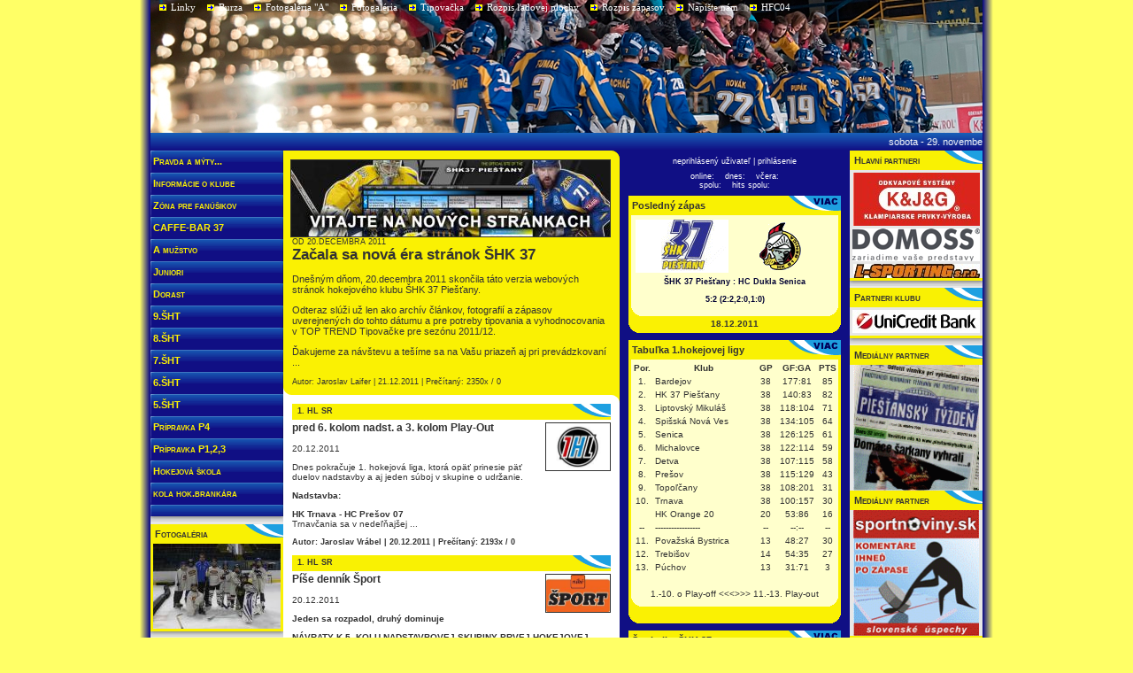

--- FILE ---
content_type: text/html
request_url: http://old.shk37piestany.sk/index.php?PHPSESSID=723e29e65c9fd1eb0c2cbfd959cd0e79c4f0a221&ID=0
body_size: 105210
content:
<!DOCTYPE html PUBLIC "-//W3C//DTD XHTML 1.0 Transitional//EN" "http://www.w3.org/TR/xhtml1/DTD/xhtml1-transitional.dtd">
<html>
<head>
<title>SHK 37 Piestany</title>
<meta http-equiv="Content-Type" content="text/html; charset=windows-1250">
<link href="hokej.css" rel="stylesheet" type="text/css">
<link href="menu.css" rel="stylesheet" type="text/css">
<LINK href="favicon.ico" rel="shortcut icon">	
<script src="js/menu.js" type="text/javascript"></script>
<SCRIPT src="js/yav.js"></SCRIPT>
<SCRIPT src="js/yav-config.js"></SCRIPT>
<SCRIPT>
    var ruleslogin=new Array();
	ruleslogin[0]='uname|required';
	ruleslogin[1]='uname|alnumhyphensk';
    ruleslogin[2]='passw|required';
	ruleslogin[3]='str|required';
	ruleslogin[4]='str|alnumhyphensk';
    ruleslogin[5]='passw|alnumhyphensk';	
</SCRIPT>
<SCRIPT>
    var regform=new Array();
	regform[0]='US_MENO|required';
	regform[1]='US_PRIEZVISKO|required';
    regform[2]='US_EMAIL|required';
	regform[3]='US_LOGIN|required';
    regform[5]='US_EMAIL|email';
	regform[6]='US_LOGIN|alnumhyphensk';
	regform[7]='US_LOGIN|minlength|5';
	regform[8]='US_LOGIN|maxlength|20';	
</SCRIPT>
<SCRIPT>
    var pasform=new Array();
	pasform[3]='US_LOGIN|required';
	pasform[6]='US_LOGIN|alnumhyphensk';
	pasform[7]='US_LOGIN|minlength|5';
	pasform[8]='US_LOGIN|maxlength|20';	
</SCRIPT>
<SCRIPT>
    var newpassw=new Array();
	newpassw[0]='US_OLDHESLO|required';	
	newpassw[1]='US_OLDHESLO|alnumhyphensk';
	newpassw[2]='US_OLDHESLO|minlength|5';
	newpassw[3]='US_OLDHESLO|maxlength|20';	
	newpassw[4]='US_NEWHESLO|required';	
	newpassw[5]='US_NEWHESLO|alnumhyphensk';
	newpassw[6]='US_NEWHESLO|minlength|5';
	newpassw[7]='US_NEWHESLO|maxlength|20';		
	newpassw[8]='US_NEWHESLO_CHECK|required';	
	newpassw[9]='US_NEWHESLO_CHECK|alnumhyphensk';
	newpassw[10]='US_NEWHESLO_CHECK|minlength|5';
	newpassw[11]='US_NEWHESLO_CHECK|maxlength|20';	
</SCRIPT>
</head>
<body leftmargin="0" topmargin="0" rightmargin="0" botommargin="0" marginheight="0" marginwidth="0">
<a name=top></a>
<center>
<table border="0" cellpadding="0" cellspacing="0">
<tr>
  <td width="30"  rowspan="3" align="center" valign="top" background="./images/hltienlavy.gif" style="background-repeat:repeat-y;background-position:center"></td>
  <td width="940" colspan="2" align="center" valign="top"></td>
  <td width="30" rowspan="3" align="center" valign="top" background="./images/hltienpravy.gif" style="background-repeat:repeat-y;background-position:center"></td>
</tr>
<tr>
<td width="940" align="center" valign="top">
<!--
<table width="790" border="0" cellpadding="0" cellspacing="0" background="images/top.jpg" style="background-repeat:no-repeat">
-->
<table width="940" border="0" cellpadding="0" cellspacing="0" background="images_banners/banner_top_dakovacka.jpg" style="background-repeat:no-repeat">
 <tr>
    <td width="940" height="20" colspan="4" valign="middle">
		 
<div id="menutop">
<a href="?ID=linky">Linky</a>
<a href="?ID=burza">Burza</a>
<a href="?ID=m36&album=&kat=Senior">Fotogaléria "A"</a>
<a href="?ID=m36&album=&kat=headline">Fotogaléria</a>
<a href="?ID=m39">Tipovačka</a>
<a href="?ID=rozpisplochy">Rozpis ľadovej plochy</a>
<a href="?ID=m26">Rozpis zápasov</a>
<a href="?ID=msprava">Napíšte nám</a>
<a href="?ID=m34">HFC04</a>
</div>



	</td>
 </tr>
 <tr>
    <td width="940" height="130" colspan="4"><a href="/"><img src="images/space.gif" width="940" height="130" border="0"></a></td>
 </tr>
 <tr>
    <td width="940" height="20" colspan="4" valign="middle" class="hotnews">
    <marquee behavior="scroll" loop="infinite" scrolldelay=0 scrollamount=3>sobota - 29. november 2025 - Henrieta &nbsp;&nbsp;:::&nbsp;&nbsp;Info o prenájme ľadovej plochy na tel. 0903 561606; 0911 946 003&nbsp;&nbsp;:::&nbsp;&nbsp;Od 20.12.2011 slúži táto verzia stránky len ako ARCHÍV článkov, fotografií a pod. &nbsp;&nbsp;:::&nbsp;&nbsp;</marquee>
	  </td>
 </tr>
  <tr>
  <td width="150" align="left" valign="top" class="lavypas" rowspan="12">
  <table width="150" border="0" cellpadding="0" cellspacing="0">
    <tr height="130"><td width="150" align="left" valign="top">
<div id="menu-obal">
<ul id="seznam-menu"><li class="menu"><a href="#" onclick="openMenu(1);return false;" class="menu" title=""  style="color: #fff font-weight: bold;">Pravda a mýty...</a><ul class="seznam-submenu" id="sm1" style="display: hidden;"><li><a href="http://www.szlh.sk/media/pdf/2011-02_pravda-a-myty-NHL.pdf" target="_blank" class="submenu" title="" ><span class="mezerka">...o ceste do NHL</span></a></li></ul></li><li class="menu"><a href="#" onclick="openMenu(2);return false;" class="menu" title=""  style="color: #fff font-weight: bold;">Informácie o klube</a><ul class="seznam-submenu" id="sm2" style="display: hidden;"><li><a href="index.php?nav=2&ID=historia" class="submenu" title="" ><span class="mezerka">História klubu</span></a></li><li><a href="index.php?nav=2&ID=stadion" class="submenu" title="" ><span class="mezerka">Zimný štadión</span></a></li><li><a href="index.php?nav=2&ID=rozpisplochy" class="submenu" title="" ><span class="mezerka">Rozpis ľadovej plochy</span></a></li><li><a href="index.php?nav=2&ID=m26" class="submenu" title="" ><span class="mezerka">Zápasy a doprava</span></a></li><li><a href="index.php?nav=2&ID=m36&album=&kat=headline" class="submenu" title="" ><span class="mezerka">Fotogaléria</span></a></li><li><a href="index.php?nav=2&ID=listkypermanentky" class="submenu" title="" ><span class="mezerka">Vstupenky, permanentky</span></a></li><li><a href="index.php?nav=2&ID=prenajom" class="submenu" title="" ><span class="mezerka">Prenájom ľadovej plochy</span></a></li><li><a href="index.php?nav=2&ID=vedenie" class="submenu" title="" ><span class="mezerka">Vedenie klubu</span></a></li><li><a href="index.php?nav=2&ID=prispevky" class="submenu" title="" ><span class="mezerka">Rodičovské príspevky</span></a></li><li><a href="index.php?nav=2&ID=nasipartneri" class="submenu" title="" ><span class="mezerka">Partneri klubu</span></a></li><li><a href="index.php?nav=2&ID=reklamavklube" class="submenu" title="" ><span class="mezerka">Reklama v klube</span></a></li><li><a href="index.php?nav=2&ID=m23" class="submenu" title="" ><span class="mezerka">Obchodná činnosť</span></a></li><li><a href="index.php?nav=2&ID=logoadesign" class="submenu" title="" ><span class="mezerka">Logo</span></a></li><li><a href="index.php?nav=2&ID=kontakt" class="submenu" title="" ><span class="mezerka">Kontakt</span></a></li></ul></li><li class="menu"><a href="#" onclick="openMenu(3);return false;" class="menu" title=""  style="color: #fff font-weight: bold;">Zóna pre fanúšikov</a><ul class="seznam-submenu" id="sm3" style="display: hidden;"><li><a href="index.php?nav=3&ID=fa1" class="submenu" title="" ><span class="mezerka">lánky</span></a></li><li><a href="index.php?nav=3&ID=m32" class="submenu" title="" ><span class="mezerka">Registrácia</span></a></li><li><a href="index.php?nav=3&ID=m36&album=&kat=fanklub" class="submenu" title="" ><span class="mezerka">Fotogaléria</span></a></li><li><a href="index.php?nav=3&ID=linky" class="submenu" title="" ><span class="mezerka">Linky</span></a></li><li><a href="index.php?nav=3&ID=burza" class="submenu" title="" ><span class="mezerka">Hokejová burza</span></a></li><li><a href="index.php?nav=3&ID=m34" class="submenu" title="" ><span class="mezerka">Fanklub HFC04</span></a></li><li><a href="index.php?nav=3&ID=m39" class="submenu" title="" ><span class="mezerka">Tipovačka</span></a></li></ul></li><li class="menu"><a href="#" onclick="openMenu(4);return false;" class="menu" title=""  style="color: #fff font-weight: bold;">CAFFE-BAR 37</a><ul class="seznam-submenu" id="sm4" style="display: hidden;"><li><a href="index.php?nav=4&ID=caffe" class="submenu" title="" ><span class="mezerka">Caffe-bar 37</span></a></li><li><a href="index.php?nav=4&ID=caffe_listok" class="submenu" title="" ><span class="mezerka">Nápojový lístok</span></a></li></ul></li><li class="menu"><a href="#" onclick="openMenu(5);return false;" class="menu" title=""  style="color: #fff font-weight: bold;">A mužstvo</a><ul class="seznam-submenu" id="sm5" style="display: hidden;"><li><a href="index.php?nav=5&ID=m17&kat=Senior" class="submenu" title="" ><span class="mezerka">lánky</span></a></li><li><a href="index.php?nav=5&ID=m21&kat=Senior" class="submenu" title="" ><span class="mezerka">Hráči</span></a></li><li><a href="index.php?nav=5&ID=m22&kat=Senior" class="submenu" title="" ><span class="mezerka">Realizačný tím</span></a></li><li><a href="index.php?nav=5&ID=m36&album=&kat=Senior" class="submenu" title="" ><span class="mezerka">Fotogaléria A</span></a></li><li><a href="http://www.szlh.sk/statistiky/c-080401_l-312/i-action!61team!95results!38tea!95id!61322" target="_blank" class="submenu" title="" ><span class="mezerka">Výsledky</span></a></li><li><a href="index.php?nav=5&ID=zapasy" class="submenu" title="" ><span class="mezerka">Rozpis zápasov</span></a></li><li><a href="http://www.szlh.sk/statistiky/c-080401_l-312/i-lge!95id!61312!38action!61tabulky!38tab!95serie!91!93!611420" target="_blank" class="submenu" title="" ><span class="mezerka">Tabuľka</span></a></li><li><a href="http://www.szlh.sk/statistiky/c-080401_l-312/i-action!61team!95data!38tea!95id!61322" target="_blank" class="submenu" title="" ><span class="mezerka">tatistika</span></a></li><li><a href="index.php?nav=5&ID=m36&album=&kat=foto_hraci_A" class="submenu" title="" ><span class="mezerka">Fotogaléria hráčov</span></a></li><li><a href="index.php?nav=5&ID=zranenia&kat=Senior" class="submenu" title="" ><span class="mezerka">Chorí a zranení</span></a></li></ul></li><li class="menu"><a href="#" onclick="openMenu(6);return false;" class="menu" title=""  style="color: #fff font-weight: bold;">Juniori</a><ul class="seznam-submenu" id="sm6" style="display: hidden;"><li><a href="index.php?nav=6&ID=m17&kat=Junior" class="submenu" title="" ><span class="mezerka">lánky</span></a></li><li><a href="index.php?nav=6&ID=m21&kat=Junior" class="submenu" title="" ><span class="mezerka">Hráči</span></a></li><li><a href="index.php?nav=6&ID=m22&kat=Junior" class="submenu" title="" ><span class="mezerka">Realizačný tím</span></a></li><li><a href="index.php?nav=6&ID=m36&album=&kat=Junior" class="submenu" title="" ><span class="mezerka">Fotogaléria</span></a></li><li><a href="http://www.szlh.sk/statistiky/c-080404_l-315/i-action!61team!95results!38tea!95id!61322" target="_blank" class="submenu" title="" ><span class="mezerka">Výsledky</span></a></li><li><a href="http://www.szlh.sk/statistiky/c-080404_l-315/i-lge!95id!61315!38action!61tabulky!38tab!95serie!91!93!611559" target="_blank" class="submenu" title="" ><span class="mezerka">Tabuľka</span></a></li><li><a href="http://www.szlh.sk/statistiky/c-080404_l-315/i-action!61team!95data!38tea!95id!61322" target="_blank" class="submenu" title="" ><span class="mezerka">tatistika</span></a></li><li><a href="index.php?nav=6&ID=zranenia&kat=Junior" class="submenu" title="" ><span class="mezerka">Chorí a zranení</span></a></li></ul></li><li class="menu"><a href="#" onclick="openMenu(7);return false;" class="menu" title=""  style="color: #fff font-weight: bold;">Dorast</a><ul class="seznam-submenu" id="sm7" style="display: hidden;"><li><a href="index.php?nav=7&ID=m17&kat=Dorast" class="submenu" title="" ><span class="mezerka">lánky</span></a></li><li><a href="index.php?nav=7&ID=m21&kat=Dorast" class="submenu" title="" ><span class="mezerka">Hráči</span></a></li><li><a href="index.php?nav=7&ID=m22&kat=Dorast" class="submenu" title="" ><span class="mezerka">Realizačný tím</span></a></li><li><a href="index.php?nav=7&ID=m36&album=&kat=Dorast" class="submenu" title="" ><span class="mezerka">Fotogaléria</span></a></li><li><a href="http://www.szlh.sk/statistiky/c-080405_l-316/i-lge!95id!61316!38action!61team!95results!38tea!95id!6135" target="_blank" class="submenu" title="" ><span class="mezerka">Výsledky</span></a></li><li><a href="http://www.szlh.sk/statistiky/c-080405_l-316/i-lge!95id!61316!38action!61tabulky!38tab!95serie!91!93!611549" target="_blank" class="submenu" title="" ><span class="mezerka">Tabuľka</span></a></li><li><a href="http://www.szlh.sk/statistiky/c-080405_l-316/i-action!61team!95data!38tea!95id!6135" target="_blank" class="submenu" title="" ><span class="mezerka">tatistika</span></a></li><li><a href="index.php?nav=7&ID=zranenia&kat=Dorast" class="submenu" title="" ><span class="mezerka">Chorí a zranení</span></a></li></ul></li><li class="menu"><a href="#" onclick="openMenu(8);return false;" class="menu" title=""  style="color: #fff font-weight: bold;">9.ŠHT</a><ul class="seznam-submenu" id="sm8" style="display: hidden;"><li><a href="index.php?nav=8&ID=m17&kat=SHT9" class="submenu" title="" ><span class="mezerka">lánky</span></a></li><li><a href="index.php?nav=8&ID=m21&kat=SHT9" class="submenu" title="" ><span class="mezerka">Hráči</span></a></li><li><a href="index.php?nav=8&ID=m22&kat=SHT9" class="submenu" title="" ><span class="mezerka">Realizačný tím</span></a></li><li><a href="index.php?nav=8&ID=m36&album=&kat=SHT9" class="submenu" title="" ><span class="mezerka">Fotogaléria</span></a></li><li><a href="http://www.szlh.sk/statistiky/c-080408_l-320/i-lge!95id!61320!38action!61team!95results!38tea!95id!61322" target="_blank" class="submenu" title="" ><span class="mezerka">Výsledky</span></a></li><li><a href="http://www.szlh.sk/statistiky/c-080408_l-320/i-lge!95id!61320!38action!61tabulky!38tab!95serie!91!93!611443" target="_blank" class="submenu" title="" ><span class="mezerka">Tabuľka</span></a></li><li><a href="http://www.szlh.sk/statistiky/c-080408_l-320/i-action!61team!95data!38tea!95id!61322" target="_blank" class="submenu" title="" ><span class="mezerka">tatistika</span></a></li><li><a href="index.php?nav=8&ID=zranenia&kat=SHT9" class="submenu" title="" ><span class="mezerka">Chorí a zranení</span></a></li><li><a href="index.php?nav=8&ID=povinnosti_prava_trener" class="submenu" title="" ><span class="mezerka">P a P trénera</span></a></li><li><a href="index.php?nav=8&ID=povinnosti_prava_veduci" class="submenu" title="" ><span class="mezerka">P a P vedúceho družstva</span></a></li><li><a href="index.php?nav=8&ID=povinnosti_prava_rodic" class="submenu" title="" ><span class="mezerka">P a P rodičov</span></a></li></ul></li><li class="menu"><a href="#" onclick="openMenu(9);return false;" class="menu" title=""  style="color: #fff font-weight: bold;">8.ŠHT</a><ul class="seznam-submenu" id="sm9" style="display: hidden;"><li><a href="index.php?nav=9&ID=m17&kat=SHT8" class="submenu" title="" ><span class="mezerka">lánky</span></a></li><li><a href="index.php?nav=9&ID=m21&kat=SHT8" class="submenu" title="" ><span class="mezerka">Hráči</span></a></li><li><a href="index.php?nav=9&ID=m22&kat=SHT8" class="submenu" title="" ><span class="mezerka">Realizačný tím</span></a></li><li><a href="index.php?nav=9&ID=m36&album=&kat=SHT8" class="submenu" title="" ><span class="mezerka">Fotogaléria</span></a></li><li><a href="http://www.szlh.sk/statistiky/c-080409_l-321/i-lge!95id!61321!38action!61team!95results!38tea!95id!61322" target="_blank" class="submenu" title="" ><span class="mezerka">Výsledky</span></a></li><li><a href="http://www.szlh.sk/statistiky/c-080409_l-321/i-lge!95id!61321!38action!61tabulky!38tab!95serie!91!93!611510" target="_blank" class="submenu" title="" ><span class="mezerka">Tabuľka</span></a></li><li><a href="http://www.szlh.sk/statistiky/c-080409_l-321/i-action!61team!95data!38tea!95id!61322" target="_blank" class="submenu" title="" ><span class="mezerka">tatistika</span></a></li><li><a href="index.php?nav=9&ID=zranenia&kat=SHT8" class="submenu" title="" ><span class="mezerka">Chorí a zranení</span></a></li><li><a href="index.php?nav=9&ID=povinnosti_prava_trener" class="submenu" title="" ><span class="mezerka">P a P trénera</span></a></li><li><a href="index.php?nav=9&ID=povinnosti_prava_veduci" class="submenu" title="" ><span class="mezerka">P a P vedúceho družstva</span></a></li><li><a href="index.php?nav=9&ID=povinnosti_prava_rodic" class="submenu" title="" ><span class="mezerka">P a P rodičov</span></a></li></ul></li><li class="menu"><a href="#" onclick="openMenu(10);return false;" class="menu" title=""  style="color: #fff font-weight: bold;">7.ŠHT</a><ul class="seznam-submenu" id="sm10" style="display: hidden;"><li><a href="index.php?nav=10&ID=m17&kat=SHT7" class="submenu" title="" ><span class="mezerka">lánky</span></a></li><li><a href="index.php?nav=10&ID=m21&kat=SHT7" class="submenu" title="" ><span class="mezerka">Hráči</span></a></li><li><a href="index.php?nav=10&ID=m22&kat=SHT7" class="submenu" title="" ><span class="mezerka">Realizačný tím</span></a></li><li><a href="index.php?nav=10&ID=m36&album=&kat=SHT7" class="submenu" title="" ><span class="mezerka">Fotogaléria</span></a></li><li><a href="http://www.szlh.sk/statistiky/c-08040A_l-322/i-action!61team!95results!38tea!95id!61322" target="_blank" class="submenu" title="" ><span class="mezerka">Výsledky</span></a></li><li><a href="http://www.szlh.sk/statistiky/c-08040A_l-322/i-action!61team!95splits!38action2!61322" target="_blank" class="submenu" title="" ><span class="mezerka">Sumár</span></a></li><li><a href="index.php?nav=10" class="submenu" title="" ><span class="mezerka">tatistika</span></a></li><li><a href="index.php?nav=10&ID=zranenia&kat=SHT7" class="submenu" title="" ><span class="mezerka">Chorí a zranení</span></a></li><li><a href="index.php?nav=10&ID=povinnosti_prava_trener" class="submenu" title="" ><span class="mezerka">P a P trénera</span></a></li><li><a href="index.php?nav=10&ID=povinnosti_prava_veduci" class="submenu" title="" ><span class="mezerka">P a P vedúceho družstva</span></a></li><li><a href="index.php?nav=10&ID=povinnosti_prava_rodic" class="submenu" title="" ><span class="mezerka">P a P rodičov</span></a></li></ul></li><li class="menu"><a href="#" onclick="openMenu(11);return false;" class="menu" title=""  style="color: #fff font-weight: bold;">6.ŠHT</a><ul class="seznam-submenu" id="sm11" style="display: hidden;"><li><a href="index.php?nav=11&ID=m17&kat=SHT6" class="submenu" title="" ><span class="mezerka">lánky</span></a></li><li><a href="index.php?nav=11&ID=m21&kat=SHT6" class="submenu" title="" ><span class="mezerka">Hráči</span></a></li><li><a href="index.php?nav=11&ID=m22&kat=SHT6" class="submenu" title="" ><span class="mezerka">Realizačný tím</span></a></li><li><a href="index.php?nav=11&ID=m36&album=&kat=SHT6" class="submenu" title="" ><span class="mezerka">Fotogaléria</span></a></li><li><a href="http://www.szlh.sk/statistiky/c-08040B_l-323/i-action!61team!95results!38tea!95id!61322" target="_blank" class="submenu" title="" ><span class="mezerka">Výsledky</span></a></li><li><a href="http://www.szlh.sk/statistiky/c-08040B_l-323/i-action!61team!95splits!38action2!61322" target="_blank" class="submenu" title="" ><span class="mezerka">Sumár</span></a></li><li><a href="index.php?nav=11" class="submenu" title="" ><span class="mezerka">tatistika</span></a></li><li><a href="index.php?nav=11&ID=zranenia&kat=SHT6" class="submenu" title="" ><span class="mezerka">Chorí a zranení</span></a></li><li><a href="index.php?nav=11&ID=povinnosti_prava_trener" class="submenu" title="" ><span class="mezerka">P a P trénera</span></a></li><li><a href="index.php?nav=11&ID=povinnosti_prava_veduci" class="submenu" title="" ><span class="mezerka">P a P vedúceho družstva</span></a></li><li><a href="index.php?nav=11&ID=povinnosti_prava_rodic" class="submenu" title="" ><span class="mezerka">P a P rodičov</span></a></li></ul></li><li class="menu"><a href="#" onclick="openMenu(12);return false;" class="menu" title=""  style="color: #fff font-weight: bold;">5.ŠHT</a><ul class="seznam-submenu" id="sm12" style="display: hidden;"><li><a href="index.php?nav=12&ID=m17&kat=SHT5" class="submenu" title="" ><span class="mezerka">lánky</span></a></li><li><a href="index.php?nav=12&ID=m21&kat=SHT5" class="submenu" title="" ><span class="mezerka">Hráči</span></a></li><li><a href="index.php?nav=12&ID=m22&kat=SHT5" class="submenu" title="" ><span class="mezerka">Realizačný tím</span></a></li><li><a href="index.php?nav=12&ID=m36&album=&kat=SHT5" class="submenu" title="" ><span class="mezerka">Fotogaléria</span></a></li><li><a href="index.php?nav=12" class="submenu" title="" ><span class="mezerka">Výsledky</span></a></li><li><a href="index.php?nav=12" class="submenu" title="" ><span class="mezerka">Tabuľka</span></a></li><li><a href="index.php?nav=12" class="submenu" title="" ><span class="mezerka">tatistika</span></a></li><li><a href="index.php?nav=12&ID=zranenia&kat=SHT5" class="submenu" title="" ><span class="mezerka">Chorí a zranení</span></a></li><li><a href="index.php?nav=12&ID=povinnosti_prava_trener" class="submenu" title="" ><span class="mezerka">P a P trénera</span></a></li><li><a href="index.php?nav=12&ID=povinnosti_prava_veduci" class="submenu" title="" ><span class="mezerka">P a P vedúceho družstva</span></a></li><li><a href="index.php?nav=12&ID=povinnosti_prava_rodic" class="submenu" title="" ><span class="mezerka">P a P rodičov</span></a></li></ul></li><li class="menu"><a href="#" onclick="openMenu(13);return false;" class="menu" title=""  style="color: #fff font-weight: bold;">Prípravka P4</a><ul class="seznam-submenu" id="sm13" style="display: hidden;"><li><a href="index.php?nav=13&ID=m17&kat=PR4" class="submenu" title="" ><span class="mezerka">lánky</span></a></li><li><a href="index.php?nav=13&ID=m21&kat=PR4" class="submenu" title="" ><span class="mezerka">Hráči</span></a></li><li><a href="index.php?nav=13&ID=m22&kat=PR4" class="submenu" title="" ><span class="mezerka">Realizačný tím</span></a></li><li><a href="index.php?nav=13&ID=m36&album=&kat=PR4" class="submenu" title="" ><span class="mezerka">Fotogaléria</span></a></li><li><a href="index.php?nav=13&ID=zranenia&kat=PR4" class="submenu" title="" ><span class="mezerka">Chorí a zranení</span></a></li><li><a href="index.php?nav=13&ID=povinnosti_prava_trener" class="submenu" title="" ><span class="mezerka">P a P trénera</span></a></li><li><a href="index.php?nav=13&ID=povinnosti_prava_veduci" class="submenu" title="" ><span class="mezerka">P a P vedúceho družstva</span></a></li><li><a href="index.php?nav=13&ID=povinnosti_prava_rodic" class="submenu" title="" ><span class="mezerka">P a P rodičov</span></a></li></ul></li><li class="menu"><a href="#" onclick="openMenu(14);return false;" class="menu" title=""  style="color: #fff font-weight: bold;">Prípravka P1,2,3 </a><ul class="seznam-submenu" id="sm14" style="display: hidden;"><li><a href="index.php?nav=14&ID=m17&kat=PR123" class="submenu" title="" ><span class="mezerka">lánky</span></a></li><li><a href="index.php?nav=14&ID=m21&kat=PR123" class="submenu" title="" ><span class="mezerka">Hráči</span></a></li><li><a href="index.php?nav=14&ID=m22&kat=PR123" class="submenu" title="" ><span class="mezerka">Realizačný tím</span></a></li><li><a href="index.php?nav=14&ID=m36&album=&kat=PR123" class="submenu" title="" ><span class="mezerka">Fotogaléria</span></a></li><li><a href="index.php?nav=14&ID=zranenia&kat=PR123" class="submenu" title="" ><span class="mezerka">Chorí a zranení</span></a></li><li><a href="index.php?nav=14&ID=povinnosti_prava_trener" class="submenu" title="" ><span class="mezerka">P a P trénera</span></a></li><li><a href="index.php?nav=14&ID=povinnosti_prava_veduci" class="submenu" title="" ><span class="mezerka">P a P vedúceho družstva</span></a></li><li><a href="index.php?nav=14&ID=povinnosti_prava_rodic" class="submenu" title="" ><span class="mezerka">P a P rodičov</span></a></li></ul></li><li class="menu"><a href="#" onclick="openMenu(15);return false;" class="menu" title=""  style="color: #fff font-weight: bold;">Hokejová škola</a><ul class="seznam-submenu" id="sm15" style="display: hidden;"><li><a href="http://www.okhokej.sk" target="_blank" class="submenu" title="" ><span class="mezerka">vod</span></a></li><li><a href="http://www.okhokej.sk/index.php?option=com_content&view=article&id=70&Itemid=67" target="_blank" class="submenu" title="" ><span class="mezerka">Prihláška OKHOKEJ</span></a></li></ul></li><li class="menu"><a href="#" onclick="openMenu(16);return false;" class="menu" title=""  style="color: #fff font-weight: bold;">kola hok.brankára</a><ul class="seznam-submenu" id="sm16" style="display: hidden;"><li><a href="http://www.skolahokejovehobrankara.sk/" target="_blank" class="submenu" title="" ><span class="mezerka">vod</span></a></li></ul></li><li class="menu"><a href="#" onclick="openMenu(17);return false;" class="menu" title=""  style="color: #fff font-weight: bold;"></a><ul class="seznam-submenu" id="sm17" style="display: hidden;"></ul></li></ul></div>

</td></tr>
    <tr height="9"><td height="9" background="./images/spodokmenu.gif" style="background-repeat:no-repeat;background-position:center"></td></tr>

        
    <tr height="22"><td height="22" background="./images/lavabunkavrch.gif" style="background-repeat:no-repeat;background-position:center" class="lavabunka_nadpis">Fotogaléria</td></tr>
    <tr><td background="./images/lavabunkastred.gif" style="background-repeat:repeat-y;background-position:center">
        <div align="center"><a href="fotoalbumy_demo.php?fotoid=demo_8994.jpg"><img src="foto_demofotky/demo_8994.jpg" border="0" alt="Foto galéria"></img></a></div>
    </td></tr>
    <tr height="11"><td height="11" background="./images/lavabunkaspodok.gif" style="background-repeat:no-repeat;background-position:center" class="lavabunka_nadpis"></td></tr>

    <tr height="22"><td height="22" background="./images/lavabunkavrch.gif" style="background-repeat:no-repeat;background-position:center" class="lavabunka_nadpis">Aktuality</td></tr>
    <tr><td background="./images/lavabunkastred.gif" style="background-repeat:repeat-y;background-position:center">
        <div align="center"><table align="center" width="135" border="0" cellspacing="0" cellpadding="0"><tr>
        <td>
        <div class="akt_datum">20.12.2011</div>
        <div class="akt_nadpis">Webová stránka ŠHK37</div>
        <div class="akt_text">Po 66 mesiacoch štartuje nová verzia stránok piešťanského hokejového klubu</div>  
        </td>
        </tr><tr>
        <td>
        <div class="akt_datum"></div>
        <div class="akt_nadpis"></div>
        <div class="akt_text"></div>  
        </td>
        </tr><tr>
        <td>
        <div class="akt_datum">11.12.2011</div>
        <div class="akt_nadpis">Webová stránka ŠHK37</div>
        <div class="akt_text">2000 dní piešťanského webu</div>  
        </td>
        </tr><tr>
        <td>
        <div class="akt_datum"></div>
        <div class="akt_nadpis"></div>
        <div class="akt_text"></div>  
        </td>
        </tr><tr>
        <td>
        <div class="akt_datum">24.4.2011</div>
        <div class="akt_nadpis">MS U18 Nemecko</div>
        <div class="akt_text">Majstrami opäť hokejisti USA, Slovensko skončilo posledné a opúšťa elitnú skupinu </div>  
        </td>
        </tr><tr>
        <td>
        <div class="akt_datum"></div>
        <div class="akt_nadpis"></div>
        <div class="akt_text"></div>  
        </td>
        </tr><tr>
        <td>
        <div class="akt_datum">7.4.2011</div>
        <div class="akt_nadpis">Extraliga</div>
        <div class="akt_text">Košice sa tretí krát po sebe stali Majstrom SR, porazili Poprad 4-1 v sérii</div>  
        </td>
        </tr><tr>
        <td>
        <div class="akt_datum"></div>
        <div class="akt_nadpis"></div>
        <div class="akt_text"></div>  
        </td>
        </tr><tr>
        <td>
        <div class="akt_datum">9.3.2011</div>
        <div class="akt_nadpis">Baráž o Extraligu 2011</div>
        <div class="akt_text">ilina-Piešťany 4:0 na zápasy </div>  
        </td>
        </tr><tr>
        <td>
        <div class="akt_datum"></div>
        <div class="akt_nadpis"></div>
        <div class="akt_text"></div>  
        </td>
        </tr><tr>
        <td>
        <div class="akt_datum">1.3.2011</div>
        <div class="akt_nadpis">HK 37 Piešťany víťazom I.hokejovej ligy</div>
        <div class="akt_text">Séria finále play-off Piešťany-Lipt.Mikuláš 4:3 na zápasy</div>  
        </td>
        </tr><tr>
        <td>
        <div class="akt_datum"></div>
        <div class="akt_nadpis"></div>
        <div class="akt_text"></div>  
        </td>
        </tr><tr>
        <td>
        <div class="akt_datum">14.2.2011</div>
        <div class="akt_nadpis">Webová stránka ŠHK37</div>
        <div class="akt_text">1700 dní piešťanského webu</div>  
        </td>
        </tr><tr>
        <td>
        <div class="akt_datum"></div>
        <div class="akt_nadpis"></div>
        <div class="akt_text"></div>  
        </td>
        </tr><tr>
        <td>
        <div class="akt_datum">6.1.2011</div>
        <div class="akt_nadpis">MS U20 Buffalo</div>
        <div class="akt_text">1.Rusko 2.Kanada 3.USA ... 8.Slovensko</div>  
        </td>
        </tr><tr>
        <td>
        <div class="akt_datum"></div>
        <div class="akt_nadpis"></div>
        <div class="akt_text"></div>  
        </td>
        </tr><tr>
        <td>
        <div class="akt_datum">9.6.2010</div>
        <div class="akt_nadpis">NHL - Stanley Cup 2010</div>
        <div class="akt_text">Chicago sa stalo víťazom šiesteho stretnutia na pôde Philadelphie 3:4pp (na zápasy 2-4). Marián Hossa a Tomáš Kopecký držiteľmi Stanley Cup-u</div>  
        </td>
        </tr><tr>
        <td>
        <div class="akt_datum"></div>
        <div class="akt_nadpis"></div>
        <div class="akt_text"></div>  
        </td>
        </tr><tr>
        <td>
        <div class="akt_datum">23.5.2010</div>
        <div class="akt_nadpis">MS 2010 v hokeji finále</div>
        <div class="akt_text">esko-Rusko_2:1  Hokejisti Česka sa stali Majstrami sveta pre rok 2010</div>  
        </td>
        </tr><tr>
        <td>
        <div class="akt_datum"></div>
        <div class="akt_nadpis"></div>
        <div class="akt_text"></div>  
        </td>
        </tr><tr>
        <td>
        <div class="akt_datum">23.4.2010</div>
        <div class="akt_nadpis">Extraliga</div>
        <div class="akt_text">Košice sa opäť stali Majstrom SR, keď porazili Slovan 4-2 v sérii</div>  
        </td>
        </tr><tr>
        <td>
        <div class="akt_datum"></div>
        <div class="akt_nadpis"></div>
        <div class="akt_text"></div>  
        </td>
        </tr><tr>
        <td>
        <div class="akt_datum">23.4.2010</div>
        <div class="akt_nadpis">MS U18 Minsk</div>
        <div class="akt_text">Majstrovský titul obhájili hokejisti USA, Slovensko sa zachránilo (8.miesto)  </div>  
        </td>
        </tr><tr>
        <td>
        <div class="akt_datum"></div>
        <div class="akt_nadpis"></div>
        <div class="akt_text"></div>  
        </td>
        </tr><tr>
        <td>
        <div class="akt_datum">23.3.2010</div>
        <div class="akt_nadpis">Baráž o Extraligu 2010</div>
        <div class="akt_text">ilina-Piešťany 4:1 na zápasy </div>  
        </td>
        </tr><tr>
        <td>
        <div class="akt_datum"></div>
        <div class="akt_nadpis"></div>
        <div class="akt_text"></div>  
        </td>
        </tr><tr>
        <td>
        <div class="akt_datum">13.3.2010</div>
        <div class="akt_nadpis">HK 37 Piešťany víťazom I.hokejovej ligy</div>
        <div class="akt_text">Séria finále play-off Piešťany-Prešov 4:3 na zápasy</div>  
        </td>
        </tr><tr>
        <td>
        <div class="akt_datum"></div>
        <div class="akt_nadpis"></div>
        <div class="akt_text"></div>  
        </td>
        </tr><tr>
        <td>
        <div class="akt_datum">28.2.2010</div>
        <div class="akt_nadpis">OH 2010 Vancouver</div>
        <div class="akt_text">Víťazom hokejového turnaja sa stala Kanada, Slovensko skončilo štvrté</div>  
        </td>
        </tr><tr>
        <td>
        <div class="akt_datum"></div>
        <div class="akt_nadpis"></div>
        <div class="akt_text"></div>  
        </td>
        </tr><tr>
        <td>
        <div class="akt_datum">16.3.2009</div>
        <div class="akt_nadpis">Webová stránka ŠHK37</div>
        <div class="akt_text">1000 dní piešťanského webu</div>  
        </td>
        </tr><tr>
        <td>
        <div class="akt_datum"></div>
        <div class="akt_nadpis"></div>
        <div class="akt_text"></div>  
        </td>
        </tr><tr>
        <td>
        <div class="akt_datum">20.06.2006</div>
        <div class="akt_nadpis">TART</div>
        <div class="akt_text">Tento deň považujem za začiatok života nových stránok Piešťanského hokejového klubu</div>  
        </td>
        </tr></table></div>
    </td></tr>
    <tr height="11"><td height="11" background="./images/lavabunkaspodok.gif" style="background-repeat:no-repeat;background-position:center" class="lavabunka_nadpis"></td></tr>

    </table>
  </td>
  <td align="left" valign="top" class="lavy">
  <div id="show_area">
	
	<table border="0" width="380" height="*" cellpadding="0" cellspacing="0" class="prva_novinka_podklad">
	<tr><td width="380" height="10"><img src="images/orange_vrch.gif"></td></tr>
	<tr><td width="380" align="left" valign="top" class="clanky"><span><img src="getimg.php?clid=7300" align=center class="obr_velky_cl"></img></span><div class="prva_novinka_podnadpis"><a href="?PHPSESSID=723e29e65c9fd1eb0c2cbfd959cd0e79c4f0a221&ID=c7300">Od 20.decembra 2011</div><div class="prva_novinka_nadpis">Začala sa nová éra stránok ŠHK 37</div><div class="prva_novinka_text" align="left"><p>Dne&scaron;n&yacute;m dňom, 20.decembra 2011 skončila t&aacute;to verzia webov&yacute;ch str&aacute;nok hokejov&eacute;ho klubu &Scaron;HK 37 Pie&scaron;ťany.</p><p>Odteraz sl&uacute;ži už len ako arch&iacute;v čl&aacute;nkov, fotografi&iacute; a z&aacute;pasov uverejnen&yacute;ch do tohto d&aacute;tumu a pre potreby tipovania a vyhodnocovania v TOP TREND Tipovačke pre sez&oacute;nu 2011/12.</p><p>Ďakujeme za n&aacute;v&scaron;tevu a te&scaron;&iacute;me sa na Va&scaron;u priazeň aj pri prev&aacute;dzkovan&iacute; ...</a></div><div class="prva_novinka_autor" align="left">Autor: Jaroslav Laifer | 21.12.2011 | Prečítaný: 2350x / 0</div></td></tr><tr><td valign="bottom" width="380" height="10"><img src="images/orange_spodok.gif"></td></tr></table><table border="0" align="center" width="360" cellpadding="0" cellspacing="0"><tr width="360"><td width="360" height="18" background="images/dalsieclanky.gif" style="background-repeat:no-repeat;" align="left" valign="top"><div><div class="clanky_podnadpis">&nbsp;&nbsp;1. HL SR</div></td></tr><tr width="360">
        <td width="360" align="left" valign="top"><img src="getimg.php?clid=7299" border="0" align=right width="72" class="obr_maly"></img><div class="clanky_nadpis"><a href="?PHPSESSID=723e29e65c9fd1eb0c2cbfd959cd0e79c4f0a221&ID=c7299"> pred 6. kolom nadst. a 3. kolom Play-Out</a></div><div class="clanky_text"><a href="?PHPSESSID=723e29e65c9fd1eb0c2cbfd959cd0e79c4f0a221&ID=c7299" class="clanky_text"><p>20.12.2011</p><p>Dnes pokračuje 1. hokejov&aacute; liga, ktor&aacute; op&auml;ť prinesie p&auml;ť duelov nadstavby a aj jeden s&uacute;boj v skupine o udržanie.</p>        <p><strong>Nadstavba: </strong></p> <p><strong>HK Trnava - HC Pre&scaron;ov 07</strong><br />Trnavčania sa v  nedeľňaj&scaron;ej ...</a></div><div class="dalsi_autor" align="left"><b>Autor: Jaroslav Vrábel | 20.12.2011 | Prečítaný: 2193x / 0</b></div></div></td></tr><tr width="360"><td width="360" height="18" background="images/dalsieclanky.gif" style="background-repeat:no-repeat;" align="left" valign="top"><div><div class="clanky_podnadpis">&nbsp;&nbsp;1. HL SR</div></td></tr><tr width="360">
        <td width="360" align="left" valign="top"><img src="getimg.php?clid=7298" border="0" align=right width="72" class="obr_maly"></img><div class="clanky_nadpis"><a href="?PHPSESSID=723e29e65c9fd1eb0c2cbfd959cd0e79c4f0a221&ID=c7298"> Píše denník Šport</a></div><div class="clanky_text"><a href="?PHPSESSID=723e29e65c9fd1eb0c2cbfd959cd0e79c4f0a221&ID=c7298" class="clanky_text"><p>20.12.2011</p><p><strong>Jeden sa rozpadol, druh&yacute; dominuje</strong></p><p><strong>N&Aacute;VRATY K 5. KOLU NADSTAVBOVEJ SKUPINY PRVEJ HOKEJOVEJ LIGY</strong></p><p><strong>Hokejisti Bardejova prehrali v tejto sez&oacute;ne v  riadnom hracom čase len tri stretnutia, naposledy e&scaron;te 4. ...</a></div><div class="dalsi_autor" align="left"><b>Autor: Jaroslav Vrábel | 20.12.2011 | Prečítaný: 2163x / 0</b></div></div></td></tr><tr width="360"><td width="360" height="18" background="images/dalsieclanky.gif" style="background-repeat:no-repeat;" align="left" valign="top"><div><div class="clanky_podnadpis">&nbsp;&nbsp;1. HL SR</div></td></tr><tr width="360">
        <td width="360" align="left" valign="top"><img src="getimg.php?clid=4079" border="0" align=right width="72" class="obr_maly"></img><div class="clanky_nadpis"><a href="?PHPSESSID=723e29e65c9fd1eb0c2cbfd959cd0e79c4f0a221&ID=c4079"> Výsledkový servis - 5. kolo II. časť</a></div><div class="clanky_text"><a href="?PHPSESSID=723e29e65c9fd1eb0c2cbfd959cd0e79c4f0a221&ID=c4079" class="clanky_text"><p>18.12.2011</p><p align="justify"><u>Skupina o play-off:</u></p> <h3 class="aaaa" align="justify">HK Trnava - HC Topoľčany 3:2 (1:0, 0:0, 1:2, 0:0, 1:0) sn </h3> <p class="aaaa" align="justify"><strong>G&oacute;ly: </strong>4. Dalim&iacute;r Jančovič  (Bohunick&yacute;, Barč&aacute;k), 42. Čavrk (Horsk&yacute;, ...</a></div><div class="dalsi_autor" align="left"><b>Autor: Jaroslav Vrábel | 18.12.2011 | Prečítaný: 2137x / 0</b></div></div></td></tr><tr width="360"><td width="360" height="18" background="images/dalsieclanky.gif" style="background-repeat:no-repeat;" align="left" valign="top"><div><div class="clanky_podnadpis">&nbsp;&nbsp;1. Liga Dorast</div></td></tr><tr width="360">
        <td width="360" align="left" valign="top"><img src="getimg.php?clid=4078" border="0" align=right width="72" class="obr_maly"></img><div class="clanky_nadpis"><a href="?PHPSESSID=723e29e65c9fd1eb0c2cbfd959cd0e79c4f0a221&ID=c4078"> 6. kolo II.časť nadstavba</a></div><div class="clanky_text"><a href="?PHPSESSID=723e29e65c9fd1eb0c2cbfd959cd0e79c4f0a221&ID=c4078" class="clanky_text"><p>18.12.2011</p><p><strong>&Scaron;HK 37 Pie&scaron;ťany - HK Brezno 6:0 </strong>(2:0,1:0,3:0) </p><p><strong>G&oacute;ly:</strong> 01:38 <strong>Ded&iacute;k</strong> (Kubinec), 16:30 <strong>Andris</strong> (Valach, Matej Svetl&iacute;k), 20:36 <strong>Valach</strong> (M.Kubo, Matej Svetl&iacute;k), ...</a></div><div class="dalsi_autor" align="left"><b>Autor: Jaroslav Vrábel | 18.12.2011 | Prečítaný: 2475x / 0</b></div></div></td></tr></table><div class=clanky_text><hr color="#333333" size="1px" style="margin: 1px 10px 3px 10px;"></div><div class="clanky">
    <div class="clanky_nadpis"><a href="?PHPSESSID=723e29e65c9fd1eb0c2cbfd959cd0e79c4f0a221&ID=c4077"><img src="getimg.php?clid=4077" border="0" align=right width="72" class="obr_maly_cl"></img><img src=images/sipkab_vpravo.gif border=0> <strong>1. Liga Juniorov</strong><div class="clanky_podnadpis">5.kolo II.časť nadstavba</div><div class="clanky_text"><p>18.12.2011</p><p><strong>HK Ružinov 99 Bratislava - &Scaron;HK 37 Pie&scaron;ťany 1:3 </strong>(0:0,1:3,0:0) </p><p><strong>G&oacute;ly za Pie&scaron;ťany:</strong> 29:01 <strong>Pazderka</strong> (Ďuračka, P.Vatrt), 34:08 <str...</a></div><div class="clanky_text"><b>Autor: Jaroslav Vrábel | 18.12.2011 | Prečítaný: 2513x / 0</b></div></div><hr color="#333333" size="1px" style="margin: 1px 10px 3px 0px;"></div><div class="clanky">
    <div class="clanky_nadpis"><a href="?PHPSESSID=723e29e65c9fd1eb0c2cbfd959cd0e79c4f0a221&ID=c4076"><img src="getimg.php?clid=4076" border="0" align=right width="72" class="obr_maly_cl"></img><img src=images/sipkab_vpravo.gif border=0> <strong>ŠHK 37 CUP 2011</strong><div class="clanky_podnadpis">4. HP turnaj</div><div class="clanky_text"><p>18.12.2011</p><p><strong>1. &Scaron;HK 37 Pie&scaron;ťany - Iskra Partiz&aacute;nske 12:9 </strong>(4:3,8:6)</p><p><strong>2. HC Slovan - HC Nitra 6:12 </strong>(3:4,3:8) </p><p><strong>3. </strong><strong>Iskra Partiz&aacute;n...</a></div><div class="clanky_text"><b>Autor: Jaroslav Vrábel | 18.12.2011 | Prečítaný: 2187x / 0</b></div></div><hr color="#333333" size="1px" style="margin: 1px 10px 3px 0px;"></div><div class="clanky">
    <div class="clanky_nadpis"><a href="?PHPSESSID=723e29e65c9fd1eb0c2cbfd959cd0e79c4f0a221&ID=c4075"><img src="getimg.php?clid=4075" border="0" align=right width="72" class="obr_maly_cl"></img><img src=images/sipkab_vpravo.gif border=0> <strong>1. Liga Juniorov</strong><div class="clanky_podnadpis">4.kolo II.časť nadstavba</div><div class="clanky_text"><p>17.12.2011</p><p><strong>&Scaron;HK 37 Pie&scaron;ťany : HK 99 Ružinov Bratislava 5:2 </strong>(1:0,1:1,3:1) </p><p><strong>G&oacute;ly: </strong>18:37 <strong>Tekula</strong> (Hluch), 24:48 <strong>Pazderk</strong>a (Mr&aacute...</a></div><div class="clanky_text"><b>Autor: Jaroslav Vrábel | 17.12.2011 | Prečítaný: 2320x / 0</b></div></div><hr color="#333333" size="1px" style="margin: 1px 10px 3px 0px;"></div><div class="clanky">
    <div class="clanky_nadpis"><a href="?PHPSESSID=723e29e65c9fd1eb0c2cbfd959cd0e79c4f0a221&ID=c4074"><img src="getimg.php?clid=4074" border="0" align=right width="72" class="obr_maly_cl"></img><img src=images/sipkab_vpravo.gif border=0> <strong>1. Liga Dorast</strong><div class="clanky_podnadpis">5.kolo II.časť nadstavba</div><div class="clanky_text"><p>17.12.2011</p><p><strong>&Scaron;HK 37 Pie&scaron;ťany - HC 07 Detva 9:3&nbsp; </strong>(2:0,1:2,6:1) </p><p><strong>G&oacute;ly: </strong>19:15 <strong>M.Kubo</strong> (P.Potoček), 19:59 <strong>O.Valo</strong> (T.Lednick&yacu...</a></div><div class="clanky_text"><b>Autor: Jaroslav Vrábel | 17.12.2011 | Prečítaný: 2366x / 0</b></div></div><hr color="#333333" size="1px" style="margin: 1px 10px 3px 0px;"></div><div class=clanky><div class="clanky_text"><img src="images/sipkab_vpravo.gif"/ border="0"><a href="?PHPSESSID=723e29e65c9fd1eb0c2cbfd959cd0e79c4f0a221&ID=clanky&kat=headline"> <strong>Ostatné články</strong></a></div></div>  </div>
  </td>
<td width="260" align="center" valign="top" class="pravy">

	<div style="margin: 7px 0px 7px 0px;">
	neprihlásený uživateľ | <a href="/index.php?PHPSESSID=723e29e65c9fd1eb0c2cbfd959cd0e79c4f0a221&ID=m32&akcia=3">prihlásenie</a>	</div>

	<div style="margin: 7px 0px 7px 0px;">
    <!--############# xt-stats small statistic #############-->
    online: <b></b>&nbsp;&nbsp;
    dnes: <b></b>&nbsp;&nbsp;
    včera: <b></b><br>
    spolu: <b></b>&nbsp;&nbsp;
    hits spolu: <b></b>
    <!-- ################################### -->
	</div>	
	
	
		<table cellpadding="0" cellspacing="0" border="0" width="240">
		<tr><td width="200" height="22" background="images/table_head.gif" style="background-repeat:no-repeat;" class=table_head align="left" valign="middle">Posledný zápas</td>
		<td width="40"  height="22" background="images/table_head.gif" style="background-repeat:no-repeat;" class=table_head align="right" valign="top"><a href="?PHPSESSID=723e29e65c9fd1eb0c2cbfd959cd0e79c4f0a221&ID=zapasy"><img src="images/plus.gif" border="0"></a></td></tr><tr><td height="65" background="images/table_body.gif" style="background-repeat:repeat-y;" colspan=2 class=class=table_next_zapas align="center" valign="bottom"><img src="foto_teams/logo_shk37_11.gif" border="0"></img><img src="foto_teams/logo_duklase.gif" border="0"></img></td></tr><tr><td height="20" background="images/table_body.gif"  style="background-repeat : repeat-y;" colspan=2 align="center" valign="middle" class=table_next_zapas><a href="?PHPSESSID=723e29e65c9fd1eb0c2cbfd959cd0e79c4f0a221&ID=zapas&IDzap=414">ŠHK 37 Piešťany : HC Dukla Senica</a></td></tr>
		<tr><td height="20" background="images/table_body.gif"  style="background-repeat : repeat-y;" colspan=2 align="center" valign="middle" class=table_next_zapas><a href="?PHPSESSID=723e29e65c9fd1eb0c2cbfd959cd0e79c4f0a221&ID=zapas&IDzap=414">5:2 (2:2,2:0,1:0)</a></td></tr>
		<tr><td height="36" background="images/table_foot.gif"  style="background-repeat:no-repeat;" colspan=2 align="center" class=table_foot><b>18.12.2011</b></td></tr></table>	<!--
  <iframe framespacing="0" frameborder="no" style="border:none; height:240px; width:240px; margin:0px; padding:0px;" scrolling="no" id="itsfogo39449" name="itsfogo39449" src="http://adserver.itsfogo.com/default.aspx?t=f&v=1&zoneid=39449" width="240" height="240"></iframe>
   <br><br>
   -->
   <table cellpadding="0" cellspacing="0" border="0" width="240"><tr><td width="200" height="22" background="images/table_head.gif" style="background-repeat:no-repeat;" class=table_head align="left" valign="middle">Tabuľka 1.hokejovej ligy</td><td width="40"  height="22" background="images/table_head.gif" style="background-repeat:no-repeat;" class=table_head align="right" valign="top"><a href="?PHPSESSID=723e29e65c9fd1eb0c2cbfd959cd0e79c4f0a221&ID=m25"><img src="images/plus.gif" border="0"></a></td></tr>
<tr><td height="30" background="images/table_body.gif"  style="background-repeat : repeat-y;" colspan=2 align="center" valign="middle" class=table_next_zapas><table border="0" width="*" cellpadding="0" cellspacing="0"><tr><td width="30" height="15" align="center" valign="bottom" class="clanky_text" style="border-bottom: solid 0px #333333;"><b>Por.</b></td>
          <td width="110" height="15" align="center" valign="bottom" class="clanky_text"><b>Klub</b></td>
          <td width="30" height="15" align="center" valign="bottom" class="clanky_text"><b>GP</b></td>
          <td width="40" height="15" align="center" valign="bottom" class="clanky_text"><b>GF:GA</b></td>
          <td width="30" height="15" align="center" valign="bottom" class="clanky_text"><b>PTS</b></td>
		</tr><tr><td width="30" height="15" align="center" valign="bottom" class="clanky_text">1.</td>
        <td width="110" height="15" align="left" valign="bottom" class="clanky_text">Bardejov</td>
          <td width="30" height="15" align="center" valign="bottom" class="clanky_text">38</td>
          <td width="40" height="15" align="center" valign="bottom" class="clanky_text">177:81</td>
          <td width="30" height="15" align="center" valign="bottom" class="clanky_text">85</td>
		</tr><td width="30" height="15" align="center" valign="bottom" class="clanky_text">2.</td>
        <td width="110" height="15" align="left" valign="bottom" class="clanky_text">HK 37 Piešťany</td>
          <td width="30" height="15" align="center" valign="bottom" class="clanky_text">38</td>
          <td width="40" height="15" align="center" valign="bottom" class="clanky_text">140:83</td>
          <td width="30" height="15" align="center" valign="bottom" class="clanky_text">82</td>
		</tr><td width="30" height="15" align="center" valign="bottom" class="clanky_text">3.</td>
        <td width="110" height="15" align="left" valign="bottom" class="clanky_text">Liptovský Mikuláš </td>
          <td width="30" height="15" align="center" valign="bottom" class="clanky_text">38</td>
          <td width="40" height="15" align="center" valign="bottom" class="clanky_text">118:104</td>
          <td width="30" height="15" align="center" valign="bottom" class="clanky_text">71</td>
		</tr><td width="30" height="15" align="center" valign="bottom" class="clanky_text">4.</td>
        <td width="110" height="15" align="left" valign="bottom" class="clanky_text">Spišská Nová Ves</td>
          <td width="30" height="15" align="center" valign="bottom" class="clanky_text">38</td>
          <td width="40" height="15" align="center" valign="bottom" class="clanky_text">134:105</td>
          <td width="30" height="15" align="center" valign="bottom" class="clanky_text">64</td>
		</tr><td width="30" height="15" align="center" valign="bottom" class="clanky_text">5.</td>
        <td width="110" height="15" align="left" valign="bottom" class="clanky_text">Senica</td>
          <td width="30" height="15" align="center" valign="bottom" class="clanky_text">38</td>
          <td width="40" height="15" align="center" valign="bottom" class="clanky_text">126:125</td>
          <td width="30" height="15" align="center" valign="bottom" class="clanky_text">61</td>
		</tr><td width="30" height="15" align="center" valign="bottom" class="clanky_text">6.</td>
        <td width="110" height="15" align="left" valign="bottom" class="clanky_text">Michalovce</td>
          <td width="30" height="15" align="center" valign="bottom" class="clanky_text">38</td>
          <td width="40" height="15" align="center" valign="bottom" class="clanky_text">122:114</td>
          <td width="30" height="15" align="center" valign="bottom" class="clanky_text">59</td>
		</tr><td width="30" height="15" align="center" valign="bottom" class="clanky_text">7.</td>
        <td width="110" height="15" align="left" valign="bottom" class="clanky_text">Detva</td>
          <td width="30" height="15" align="center" valign="bottom" class="clanky_text">38</td>
          <td width="40" height="15" align="center" valign="bottom" class="clanky_text">107:115</td>
          <td width="30" height="15" align="center" valign="bottom" class="clanky_text">58</td>
		</tr><td width="30" height="15" align="center" valign="bottom" class="clanky_text">8.</td>
        <td width="110" height="15" align="left" valign="bottom" class="clanky_text">Prešov</td>
          <td width="30" height="15" align="center" valign="bottom" class="clanky_text">38</td>
          <td width="40" height="15" align="center" valign="bottom" class="clanky_text">115:129</td>
          <td width="30" height="15" align="center" valign="bottom" class="clanky_text">43</td>
		</tr><td width="30" height="15" align="center" valign="bottom" class="clanky_text">9.</td>
        <td width="110" height="15" align="left" valign="bottom" class="clanky_text">Topoľčany</td>
          <td width="30" height="15" align="center" valign="bottom" class="clanky_text">38</td>
          <td width="40" height="15" align="center" valign="bottom" class="clanky_text">108:201</td>
          <td width="30" height="15" align="center" valign="bottom" class="clanky_text">31</td>
		</tr><td width="30" height="15" align="center" valign="bottom" class="clanky_text">10.</td>
        <td width="110" height="15" align="left" valign="bottom" class="clanky_text">Trnava</td>
          <td width="30" height="15" align="center" valign="bottom" class="clanky_text">38</td>
          <td width="40" height="15" align="center" valign="bottom" class="clanky_text">100:157</td>
          <td width="30" height="15" align="center" valign="bottom" class="clanky_text">30</td>
		</tr><td width="30" height="15" align="center" valign="bottom" class="clanky_text"></td>
        <td width="110" height="15" align="left" valign="bottom" class="clanky_text">HK Orange 20</td>
          <td width="30" height="15" align="center" valign="bottom" class="clanky_text">20</td>
          <td width="40" height="15" align="center" valign="bottom" class="clanky_text">53:86</td>
          <td width="30" height="15" align="center" valign="bottom" class="clanky_text">16</td>
		</tr><td width="30" height="15" align="center" valign="bottom" class="clanky_text">--</td>
        <td width="110" height="15" align="left" valign="bottom" class="clanky_text">-----------------</td>
          <td width="30" height="15" align="center" valign="bottom" class="clanky_text">--</td>
          <td width="40" height="15" align="center" valign="bottom" class="clanky_text">--:--</td>
          <td width="30" height="15" align="center" valign="bottom" class="clanky_text">--</td>
		</tr><td width="30" height="15" align="center" valign="bottom" class="clanky_text">11.</td>
        <td width="110" height="15" align="left" valign="bottom" class="clanky_text">Považská Bystrica</td>
          <td width="30" height="15" align="center" valign="bottom" class="clanky_text">13</td>
          <td width="40" height="15" align="center" valign="bottom" class="clanky_text">48:27</td>
          <td width="30" height="15" align="center" valign="bottom" class="clanky_text">30</td>
		</tr><td width="30" height="15" align="center" valign="bottom" class="clanky_text">12.</td>
        <td width="110" height="15" align="left" valign="bottom" class="clanky_text">Trebišov</td>
          <td width="30" height="15" align="center" valign="bottom" class="clanky_text">14</td>
          <td width="40" height="15" align="center" valign="bottom" class="clanky_text">54:35</td>
          <td width="30" height="15" align="center" valign="bottom" class="clanky_text">27</td>
		</tr><td width="30" height="15" align="center" valign="bottom" class="clanky_text">13.</td>
        <td width="110" height="15" align="left" valign="bottom" class="clanky_text">Púchov</td>
          <td width="30" height="15" align="center" valign="bottom" class="clanky_text">13</td>
          <td width="40" height="15" align="center" valign="bottom" class="clanky_text">31:71</td>
          <td width="30" height="15" align="center" valign="bottom" class="clanky_text">3</td>
		</tr><tr><td colspan="5" width="*" height="30" align="center" valign="bottom" class="clanky_text">1.-10. o Play-off  <<<>>>  11.-13. Play-out</td></tr></table></td></tr>
		<tr><td height="36" background="images/table_foot.gif"  style="background-repeat:no-repeat;" colspan=2 align="center" class=table_foot>&nbsp;</td></tr></table><table cellpadding="0" cellspacing="0" border="0" width="240"><tr><td width="200" height="22" background="images/table_head.gif" style="background-repeat:no-repeat;" class=table_head align="left" valign="middle">Štatistika ŠHK 37</td><td width="40"  height="22" background="images/table_head.gif" style="background-repeat:no-repeat;" class=table_head align="right" valign="top">
	<a href="http://www.szlh.sk/statistiky/c-0001_l-292/i-action!61team!95data!38tea!95id!61322 " target="_blank">
	<img src="images/plus.gif" border="0"></a></td></tr>
    <tr><td height="30" background="images/table_body.gif"  style="background-repeat : repeat-y;" colspan=2 align="center" valign="middle" class=table_next_zapas><table border="0" width="*" cellpadding="0" cellspacing="0"><tr>
		  <td width="8" height="15" align="left" valign="bottom" class="clanky_text">&nbsp;</td>
          <td width="64" height="15" align="left" valign="bottom" class="clanky_text"><b>Meno</b></td>
          <td width="22" height="15" align="center" valign="bottom" class="clanky_text"><b>GP</b></td>
          <td width="22" height="15" align="center" valign="bottom" class="clanky_text"><b>G</b></td>
          <td width="22" height="15" align="center" valign="bottom" class="clanky_text"><b>A</b></td>
          <td width="22" height="15" align="center" valign="bottom" class="clanky_text"><b>PTS</b></td>
          <td width="30" height="15" align="center" valign="bottom" class="clanky_text"><b>PIM</b></td>
          <td width="50" height="15" align="center" valign="bottom" class="clanky_text"><b>+/-</b></td>
		</tr><tr>
				<td width="8" height="15" align="left" valign="bottom" class="clanky_text">&nbsp;</td>
				<td width="64" height="15" align="left" valign="bottom" class="clanky_text">Románek J</td>
                <td width="22" height="15" align="center" valign="bottom" class="clanky_text">29</td>
                <td width="22" height="15" align="center" valign="bottom" class="clanky_text">23</td>
                <td width="22" height="15" align="center" valign="bottom" class="clanky_text">29</td>
                <td width="22" height="15" align="center" valign="bottom" class="clanky_text">52</td>
                <td width="30" height="15" align="center" valign="bottom" class="clanky_text">26</td>
                <td width="50" height="15" align="center" valign="bottom" class="clanky_text">68/-17 </td>
		</tr><tr>
				<td width="8" height="15" align="left" valign="bottom" class="clanky_text">&nbsp;</td>
				<td width="64" height="15" align="left" valign="bottom" class="clanky_text">Peško M</td>
                <td width="22" height="15" align="center" valign="bottom" class="clanky_text">30</td>
                <td width="22" height="15" align="center" valign="bottom" class="clanky_text">10</td>
                <td width="22" height="15" align="center" valign="bottom" class="clanky_text">27</td>
                <td width="22" height="15" align="center" valign="bottom" class="clanky_text">37</td>
                <td width="30" height="15" align="center" valign="bottom" class="clanky_text">52</td>
                <td width="50" height="15" align="center" valign="bottom" class="clanky_text">53/-19 </td>
		</tr><tr>
				<td width="8" height="15" align="left" valign="bottom" class="clanky_text">&nbsp;</td>
				<td width="64" height="15" align="left" valign="bottom" class="clanky_text">Haring J</td>
                <td width="22" height="15" align="center" valign="bottom" class="clanky_text">30</td>
                <td width="22" height="15" align="center" valign="bottom" class="clanky_text">13</td>
                <td width="22" height="15" align="center" valign="bottom" class="clanky_text">20</td>
                <td width="22" height="15" align="center" valign="bottom" class="clanky_text">33</td>
                <td width="30" height="15" align="center" valign="bottom" class="clanky_text">12</td>
                <td width="50" height="15" align="center" valign="bottom" class="clanky_text">55/-19 </td>
		</tr><tr>
				<td width="8" height="15" align="left" valign="bottom" class="clanky_text">&nbsp;</td>
				<td width="64" height="15" align="left" valign="bottom" class="clanky_text">Jánoš B</td>
                <td width="22" height="15" align="center" valign="bottom" class="clanky_text">28</td>
                <td width="22" height="15" align="center" valign="bottom" class="clanky_text">11</td>
                <td width="22" height="15" align="center" valign="bottom" class="clanky_text">19</td>
                <td width="22" height="15" align="center" valign="bottom" class="clanky_text">30</td>
                <td width="30" height="15" align="center" valign="bottom" class="clanky_text">48</td>
                <td width="50" height="15" align="center" valign="bottom" class="clanky_text">39/-10 </td>
		</tr><tr>
				<td width="8" height="15" align="left" valign="bottom" class="clanky_text">&nbsp;</td>
				<td width="64" height="15" align="left" valign="bottom" class="clanky_text">Pupák M</td>
                <td width="22" height="15" align="center" valign="bottom" class="clanky_text">30</td>
                <td width="22" height="15" align="center" valign="bottom" class="clanky_text">17</td>
                <td width="22" height="15" align="center" valign="bottom" class="clanky_text">6</td>
                <td width="22" height="15" align="center" valign="bottom" class="clanky_text">23</td>
                <td width="30" height="15" align="center" valign="bottom" class="clanky_text">12</td>
                <td width="50" height="15" align="center" valign="bottom" class="clanky_text">34/-20 </td>
		</tr><tr>
				<td width="8" height="15" align="left" valign="bottom" class="clanky_text">&nbsp;</td>
				<td width="64" height="15" align="left" valign="bottom" class="clanky_text">Urban V</td>
                <td width="22" height="15" align="center" valign="bottom" class="clanky_text">29</td>
                <td width="22" height="15" align="center" valign="bottom" class="clanky_text">7</td>
                <td width="22" height="15" align="center" valign="bottom" class="clanky_text">13</td>
                <td width="22" height="15" align="center" valign="bottom" class="clanky_text">20</td>
                <td width="30" height="15" align="center" valign="bottom" class="clanky_text">24</td>
                <td width="50" height="15" align="center" valign="bottom" class="clanky_text">58/-27 </td>
		</tr><tr>
				<td width="8" height="15" align="left" valign="bottom" class="clanky_text">&nbsp;</td>
				<td width="64" height="15" align="left" valign="bottom" class="clanky_text">Mišura M</td>
                <td width="22" height="15" align="center" valign="bottom" class="clanky_text">30</td>
                <td width="22" height="15" align="center" valign="bottom" class="clanky_text">9</td>
                <td width="22" height="15" align="center" valign="bottom" class="clanky_text">9</td>
                <td width="22" height="15" align="center" valign="bottom" class="clanky_text">18</td>
                <td width="30" height="15" align="center" valign="bottom" class="clanky_text">0</td>
                <td width="50" height="15" align="center" valign="bottom" class="clanky_text">39/-19 </td>
		</tr><tr>
				<td width="8" height="15" align="left" valign="bottom" class="clanky_text">&nbsp;</td>
				<td width="64" height="15" align="left" valign="bottom" class="clanky_text">Mertel M</td>
                <td width="22" height="15" align="center" valign="bottom" class="clanky_text">24</td>
                <td width="22" height="15" align="center" valign="bottom" class="clanky_text">9</td>
                <td width="22" height="15" align="center" valign="bottom" class="clanky_text">8</td>
                <td width="22" height="15" align="center" valign="bottom" class="clanky_text">17</td>
                <td width="30" height="15" align="center" valign="bottom" class="clanky_text">6</td>
                <td width="50" height="15" align="center" valign="bottom" class="clanky_text">26/-31 </td>
		</tr><tr>
				<td width="8" height="15" align="left" valign="bottom" class="clanky_text">&nbsp;</td>
				<td width="64" height="15" align="left" valign="bottom" class="clanky_text">Bokroš T</td>
                <td width="22" height="15" align="center" valign="bottom" class="clanky_text">28</td>
                <td width="22" height="15" align="center" valign="bottom" class="clanky_text">3</td>
                <td width="22" height="15" align="center" valign="bottom" class="clanky_text">11</td>
                <td width="22" height="15" align="center" valign="bottom" class="clanky_text">14</td>
                <td width="30" height="15" align="center" valign="bottom" class="clanky_text">26</td>
                <td width="50" height="15" align="center" valign="bottom" class="clanky_text">41/-19 </td>
		</tr><tr>
				<td width="8" height="15" align="left" valign="bottom" class="clanky_text">&nbsp;</td>
				<td width="64" height="15" align="left" valign="bottom" class="clanky_text">Kolník A</td>
                <td width="22" height="15" align="center" valign="bottom" class="clanky_text">29</td>
                <td width="22" height="15" align="center" valign="bottom" class="clanky_text">6</td>
                <td width="22" height="15" align="center" valign="bottom" class="clanky_text">6</td>
                <td width="22" height="15" align="center" valign="bottom" class="clanky_text">12</td>
                <td width="30" height="15" align="center" valign="bottom" class="clanky_text">8</td>
                <td width="50" height="15" align="center" valign="bottom" class="clanky_text">59/-21 </td>
		</tr><tr>
				<td width="8" height="15" align="left" valign="bottom" class="clanky_text">&nbsp;</td>
				<td width="64" height="15" align="left" valign="bottom" class="clanky_text">Schneider</td>
                <td width="22" height="15" align="center" valign="bottom" class="clanky_text">29</td>
                <td width="22" height="15" align="center" valign="bottom" class="clanky_text">4</td>
                <td width="22" height="15" align="center" valign="bottom" class="clanky_text">7</td>
                <td width="22" height="15" align="center" valign="bottom" class="clanky_text">11</td>
                <td width="30" height="15" align="center" valign="bottom" class="clanky_text">102</td>
                <td width="50" height="15" align="center" valign="bottom" class="clanky_text">30/-31 </td>
		</tr><tr>
				<td width="8" height="15" align="left" valign="bottom" class="clanky_text">&nbsp;</td>
				<td width="64" height="15" align="left" valign="bottom" class="clanky_text">Baran M</td>
                <td width="22" height="15" align="center" valign="bottom" class="clanky_text">15</td>
                <td width="22" height="15" align="center" valign="bottom" class="clanky_text">2</td>
                <td width="22" height="15" align="center" valign="bottom" class="clanky_text">8</td>
                <td width="22" height="15" align="center" valign="bottom" class="clanky_text">10</td>
                <td width="30" height="15" align="center" valign="bottom" class="clanky_text">6</td>
                <td width="50" height="15" align="center" valign="bottom" class="clanky_text">13/-9 </td>
		</tr><tr>
				<td width="8" height="15" align="left" valign="bottom" class="clanky_text">&nbsp;</td>
				<td width="64" height="15" align="left" valign="bottom" class="clanky_text">Chylo M</td>
                <td width="22" height="15" align="center" valign="bottom" class="clanky_text">24</td>
                <td width="22" height="15" align="center" valign="bottom" class="clanky_text">6</td>
                <td width="22" height="15" align="center" valign="bottom" class="clanky_text">3</td>
                <td width="22" height="15" align="center" valign="bottom" class="clanky_text">9</td>
                <td width="30" height="15" align="center" valign="bottom" class="clanky_text">16</td>
                <td width="50" height="15" align="center" valign="bottom" class="clanky_text">12/-9 </td>
		</tr><tr>
				<td width="8" height="15" align="left" valign="bottom" class="clanky_text">&nbsp;</td>
				<td width="64" height="15" align="left" valign="bottom" class="clanky_text">Mihálik M</td>
                <td width="22" height="15" align="center" valign="bottom" class="clanky_text">22</td>
                <td width="22" height="15" align="center" valign="bottom" class="clanky_text">4</td>
                <td width="22" height="15" align="center" valign="bottom" class="clanky_text">4</td>
                <td width="22" height="15" align="center" valign="bottom" class="clanky_text">8</td>
                <td width="30" height="15" align="center" valign="bottom" class="clanky_text">8</td>
                <td width="50" height="15" align="center" valign="bottom" class="clanky_text">11/-8 </td>
		</tr><tr>
				<td width="8" height="15" align="left" valign="bottom" class="clanky_text">&nbsp;</td>
				<td width="64" height="15" align="left" valign="bottom" class="clanky_text">Hruška A</td>
                <td width="22" height="15" align="center" valign="bottom" class="clanky_text">29</td>
                <td width="22" height="15" align="center" valign="bottom" class="clanky_text">2</td>
                <td width="22" height="15" align="center" valign="bottom" class="clanky_text">6</td>
                <td width="22" height="15" align="center" valign="bottom" class="clanky_text">8</td>
                <td width="30" height="15" align="center" valign="bottom" class="clanky_text">22</td>
                <td width="50" height="15" align="center" valign="bottom" class="clanky_text">32/-20 </td>
		</tr><tr>
				<td width="8" height="15" align="left" valign="bottom" class="clanky_text">&nbsp;</td>
				<td width="64" height="15" align="left" valign="bottom" class="clanky_text">Učeň P</td>
                <td width="22" height="15" align="center" valign="bottom" class="clanky_text">29</td>
                <td width="22" height="15" align="center" valign="bottom" class="clanky_text">0</td>
                <td width="22" height="15" align="center" valign="bottom" class="clanky_text">7</td>
                <td width="22" height="15" align="center" valign="bottom" class="clanky_text">7</td>
                <td width="30" height="15" align="center" valign="bottom" class="clanky_text">8</td>
                <td width="50" height="15" align="center" valign="bottom" class="clanky_text">13/-9 </td>
		</tr><tr>
				<td width="8" height="15" align="left" valign="bottom" class="clanky_text">&nbsp;</td>
				<td width="64" height="15" align="left" valign="bottom" class="clanky_text">Lisoň M</td>
                <td width="22" height="15" align="center" valign="bottom" class="clanky_text">21</td>
                <td width="22" height="15" align="center" valign="bottom" class="clanky_text">3</td>
                <td width="22" height="15" align="center" valign="bottom" class="clanky_text">3</td>
                <td width="22" height="15" align="center" valign="bottom" class="clanky_text">6</td>
                <td width="30" height="15" align="center" valign="bottom" class="clanky_text">39</td>
                <td width="50" height="15" align="center" valign="bottom" class="clanky_text">8/-6 </td>
		</tr><tr>
				<td width="8" height="15" align="left" valign="bottom" class="clanky_text">&nbsp;</td>
				<td width="64" height="15" align="left" valign="bottom" class="clanky_text">Vrána P</td>
                <td width="22" height="15" align="center" valign="bottom" class="clanky_text">28</td>
                <td width="22" height="15" align="center" valign="bottom" class="clanky_text">3</td>
                <td width="22" height="15" align="center" valign="bottom" class="clanky_text">3</td>
                <td width="22" height="15" align="center" valign="bottom" class="clanky_text">6</td>
                <td width="30" height="15" align="center" valign="bottom" class="clanky_text">14</td>
                <td width="50" height="15" align="center" valign="bottom" class="clanky_text">18/-11 </td>
		</tr><tr>
				<td width="8" height="15" align="left" valign="bottom" class="clanky_text">&nbsp;</td>
				<td width="64" height="15" align="left" valign="bottom" class="clanky_text">Barinka P</td>
                <td width="22" height="15" align="center" valign="bottom" class="clanky_text">6</td>
                <td width="22" height="15" align="center" valign="bottom" class="clanky_text">2</td>
                <td width="22" height="15" align="center" valign="bottom" class="clanky_text">4</td>
                <td width="22" height="15" align="center" valign="bottom" class="clanky_text">6</td>
                <td width="30" height="15" align="center" valign="bottom" class="clanky_text">0</td>
                <td width="50" height="15" align="center" valign="bottom" class="clanky_text">11/-3 </td>
		</tr><tr>
				<td width="8" height="15" align="left" valign="bottom" class="clanky_text">&nbsp;</td>
				<td width="64" height="15" align="left" valign="bottom" class="clanky_text">Bučka T</td>
                <td width="22" height="15" align="center" valign="bottom" class="clanky_text">11</td>
                <td width="22" height="15" align="center" valign="bottom" class="clanky_text">0</td>
                <td width="22" height="15" align="center" valign="bottom" class="clanky_text">5</td>
                <td width="22" height="15" align="center" valign="bottom" class="clanky_text">5</td>
                <td width="30" height="15" align="center" valign="bottom" class="clanky_text">6</td>
                <td width="50" height="15" align="center" valign="bottom" class="clanky_text">11/-8 </td>
		</tr><tr>
				<td width="8" height="15" align="left" valign="bottom" class="clanky_text">&nbsp;</td>
				<td width="64" height="15" align="left" valign="bottom" class="clanky_text">Klčo M</td>
                <td width="22" height="15" align="center" valign="bottom" class="clanky_text">24</td>
                <td width="22" height="15" align="center" valign="bottom" class="clanky_text">3</td>
                <td width="22" height="15" align="center" valign="bottom" class="clanky_text">1</td>
                <td width="22" height="15" align="center" valign="bottom" class="clanky_text">4</td>
                <td width="30" height="15" align="center" valign="bottom" class="clanky_text">2</td>
                <td width="50" height="15" align="center" valign="bottom" class="clanky_text">8/-8 </td>
		</tr><tr>
				<td width="8" height="15" align="left" valign="bottom" class="clanky_text">&nbsp;</td>
				<td width="64" height="15" align="left" valign="bottom" class="clanky_text">Ručkay J</td>
                <td width="22" height="15" align="center" valign="bottom" class="clanky_text">5</td>
                <td width="22" height="15" align="center" valign="bottom" class="clanky_text">2</td>
                <td width="22" height="15" align="center" valign="bottom" class="clanky_text">1</td>
                <td width="22" height="15" align="center" valign="bottom" class="clanky_text">3</td>
                <td width="30" height="15" align="center" valign="bottom" class="clanky_text">6</td>
                <td width="50" height="15" align="center" valign="bottom" class="clanky_text">4/-4 </td>
		</tr><tr>
				<td width="8" height="15" align="left" valign="bottom" class="clanky_text">&nbsp;</td>
				<td width="64" height="15" align="left" valign="bottom" class="clanky_text">Rybárik J</td>
                <td width="22" height="15" align="center" valign="bottom" class="clanky_text">11</td>
                <td width="22" height="15" align="center" valign="bottom" class="clanky_text">2</td>
                <td width="22" height="15" align="center" valign="bottom" class="clanky_text">1</td>
                <td width="22" height="15" align="center" valign="bottom" class="clanky_text">3</td>
                <td width="30" height="15" align="center" valign="bottom" class="clanky_text">8</td>
                <td width="50" height="15" align="center" valign="bottom" class="clanky_text">6/-6 </td>
		</tr><tr>
				<td width="8" height="15" align="left" valign="bottom" class="clanky_text">&nbsp;</td>
				<td width="64" height="15" align="left" valign="bottom" class="clanky_text">Grman K</td>
                <td width="22" height="15" align="center" valign="bottom" class="clanky_text">16</td>
                <td width="22" height="15" align="center" valign="bottom" class="clanky_text">1</td>
                <td width="22" height="15" align="center" valign="bottom" class="clanky_text">2</td>
                <td width="22" height="15" align="center" valign="bottom" class="clanky_text">3</td>
                <td width="30" height="15" align="center" valign="bottom" class="clanky_text">14</td>
                <td width="50" height="15" align="center" valign="bottom" class="clanky_text">14/-9 </td>
		</tr><tr>
				<td width="8" height="15" align="left" valign="bottom" class="clanky_text">&nbsp;</td>
				<td width="64" height="15" align="left" valign="bottom" class="clanky_text">Vyletelka</td>
                <td width="22" height="15" align="center" valign="bottom" class="clanky_text">19</td>
                <td width="22" height="15" align="center" valign="bottom" class="clanky_text">0</td>
                <td width="22" height="15" align="center" valign="bottom" class="clanky_text">3</td>
                <td width="22" height="15" align="center" valign="bottom" class="clanky_text">3</td>
                <td width="30" height="15" align="center" valign="bottom" class="clanky_text">4</td>
                <td width="50" height="15" align="center" valign="bottom" class="clanky_text">5/-7 </td>
		</tr><tr>
				<td width="8" height="15" align="left" valign="bottom" class="clanky_text">&nbsp;</td>
				<td width="64" height="15" align="left" valign="bottom" class="clanky_text">Nemec V</td>
                <td width="22" height="15" align="center" valign="bottom" class="clanky_text">1</td>
                <td width="22" height="15" align="center" valign="bottom" class="clanky_text">0</td>
                <td width="22" height="15" align="center" valign="bottom" class="clanky_text">2</td>
                <td width="22" height="15" align="center" valign="bottom" class="clanky_text">2</td>
                <td width="30" height="15" align="center" valign="bottom" class="clanky_text">0</td>
                <td width="50" height="15" align="center" valign="bottom" class="clanky_text">3/-1 </td>
		</tr><tr>
				<td width="8" height="15" align="left" valign="bottom" class="clanky_text">&nbsp;</td>
				<td width="64" height="15" align="left" valign="bottom" class="clanky_text">aládi E</td>
                <td width="22" height="15" align="center" valign="bottom" class="clanky_text">4</td>
                <td width="22" height="15" align="center" valign="bottom" class="clanky_text">1</td>
                <td width="22" height="15" align="center" valign="bottom" class="clanky_text">0</td>
                <td width="22" height="15" align="center" valign="bottom" class="clanky_text">1</td>
                <td width="30" height="15" align="center" valign="bottom" class="clanky_text">2</td>
                <td width="50" height="15" align="center" valign="bottom" class="clanky_text">1/-2 </td>
		</tr><tr>
				<td width="8" height="15" align="left" valign="bottom" class="clanky_text">&nbsp;</td>
				<td width="64" height="15" align="left" valign="bottom" class="clanky_text">urkech J</td>
                <td width="22" height="15" align="center" valign="bottom" class="clanky_text">3</td>
                <td width="22" height="15" align="center" valign="bottom" class="clanky_text">0</td>
                <td width="22" height="15" align="center" valign="bottom" class="clanky_text">1</td>
                <td width="22" height="15" align="center" valign="bottom" class="clanky_text">1</td>
                <td width="30" height="15" align="center" valign="bottom" class="clanky_text">2</td>
                <td width="50" height="15" align="center" valign="bottom" class="clanky_text">3/-3 </td>
		</tr><tr>
				<td width="8" height="15" align="left" valign="bottom" class="clanky_text">&nbsp;</td>
				<td width="64" height="15" align="left" valign="bottom" class="clanky_text">Trokan P</td>
                <td width="22" height="15" align="center" valign="bottom" class="clanky_text">9</td>
                <td width="22" height="15" align="center" valign="bottom" class="clanky_text">0</td>
                <td width="22" height="15" align="center" valign="bottom" class="clanky_text">1</td>
                <td width="22" height="15" align="center" valign="bottom" class="clanky_text">1</td>
                <td width="30" height="15" align="center" valign="bottom" class="clanky_text">0</td>
                <td width="50" height="15" align="center" valign="bottom" class="clanky_text">6/-6 </td>
		</tr><tr>
				<td width="8" height="15" align="left" valign="bottom" class="clanky_text">&nbsp;</td>
				<td width="64" height="15" align="left" valign="bottom" class="clanky_text">Macháč J</td>
                <td width="22" height="15" align="center" valign="bottom" class="clanky_text">19</td>
                <td width="22" height="15" align="center" valign="bottom" class="clanky_text">0</td>
                <td width="22" height="15" align="center" valign="bottom" class="clanky_text">1</td>
                <td width="22" height="15" align="center" valign="bottom" class="clanky_text">1</td>
                <td width="30" height="15" align="center" valign="bottom" class="clanky_text">4</td>
                <td width="50" height="15" align="center" valign="bottom" class="clanky_text">5/-2 </td>
		</tr><tr>
				<td width="8" height="15" align="left" valign="bottom" class="clanky_text">&nbsp;</td>
				<td width="64" height="15" align="left" valign="bottom" class="clanky_text">Horký T</td>
                <td width="22" height="15" align="center" valign="bottom" class="clanky_text">1</td>
                <td width="22" height="15" align="center" valign="bottom" class="clanky_text">0</td>
                <td width="22" height="15" align="center" valign="bottom" class="clanky_text">0</td>
                <td width="22" height="15" align="center" valign="bottom" class="clanky_text">0</td>
                <td width="30" height="15" align="center" valign="bottom" class="clanky_text">0</td>
                <td width="50" height="15" align="center" valign="bottom" class="clanky_text">0/0 </td>
		</tr><tr>
				<td width="8" height="15" align="left" valign="bottom" class="clanky_text">&nbsp;</td>
				<td width="64" height="15" align="left" valign="bottom" class="clanky_text">Hluch T</td>
                <td width="22" height="15" align="center" valign="bottom" class="clanky_text">2</td>
                <td width="22" height="15" align="center" valign="bottom" class="clanky_text">0</td>
                <td width="22" height="15" align="center" valign="bottom" class="clanky_text">0</td>
                <td width="22" height="15" align="center" valign="bottom" class="clanky_text">0</td>
                <td width="30" height="15" align="center" valign="bottom" class="clanky_text">0</td>
                <td width="50" height="15" align="center" valign="bottom" class="clanky_text">0/0 </td>
		</tr><tr>
				<td width="8" height="15" align="left" valign="bottom" class="clanky_text">&nbsp;</td>
				<td width="64" height="15" align="left" valign="bottom" class="clanky_text">Sluka M</td>
                <td width="22" height="15" align="center" valign="bottom" class="clanky_text">3</td>
                <td width="22" height="15" align="center" valign="bottom" class="clanky_text">0</td>
                <td width="22" height="15" align="center" valign="bottom" class="clanky_text">0</td>
                <td width="22" height="15" align="center" valign="bottom" class="clanky_text">0</td>
                <td width="30" height="15" align="center" valign="bottom" class="clanky_text">0</td>
                <td width="50" height="15" align="center" valign="bottom" class="clanky_text">0/0 </td>
		</tr><tr>
				<td width="8" height="15" align="left" valign="bottom" class="clanky_text">&nbsp;</td>
				<td width="64" height="15" align="left" valign="bottom" class="clanky_text">Rosa D</td>
                <td width="22" height="15" align="center" valign="bottom" class="clanky_text">9</td>
                <td width="22" height="15" align="center" valign="bottom" class="clanky_text">0</td>
                <td width="22" height="15" align="center" valign="bottom" class="clanky_text">0</td>
                <td width="22" height="15" align="center" valign="bottom" class="clanky_text">0</td>
                <td width="30" height="15" align="center" valign="bottom" class="clanky_text">2</td>
                <td width="50" height="15" align="center" valign="bottom" class="clanky_text">0/0 </td>
		</tr><tr>
				<td width="8" height="15" align="left" valign="bottom" class="clanky_text">&nbsp;</td>
				<td width="64" height="15" align="left" valign="bottom" class="clanky_text">Mrázik A</td>
                <td width="22" height="15" align="center" valign="bottom" class="clanky_text">18</td>
                <td width="22" height="15" align="center" valign="bottom" class="clanky_text">0</td>
                <td width="22" height="15" align="center" valign="bottom" class="clanky_text">0</td>
                <td width="22" height="15" align="center" valign="bottom" class="clanky_text">0</td>
                <td width="30" height="15" align="center" valign="bottom" class="clanky_text">6</td>
                <td width="50" height="15" align="center" valign="bottom" class="clanky_text">5/-3 </td>
		</tr><tr>
				<td width="8" height="15" align="left" valign="bottom" class="clanky_text">&nbsp;</td>
				<td width="64" height="15" align="left" valign="bottom" class="clanky_text"></td>
                <td width="22" height="15" align="center" valign="bottom" class="clanky_text"></td>
                <td width="22" height="15" align="center" valign="bottom" class="clanky_text"></td>
                <td width="22" height="15" align="center" valign="bottom" class="clanky_text"></td>
                <td width="22" height="15" align="center" valign="bottom" class="clanky_text"></td>
                <td width="30" height="15" align="center" valign="bottom" class="clanky_text"></td>
                <td width="50" height="15" align="center" valign="bottom" class="clanky_text"></td>
		</tr></table></td></tr><tr><td height="30" background="images/table_body.gif"  style="background-repeat : repeat-y;" colspan=2 align="center" valign="middle" class=table_next_zapas><table border="0" width="*" cellpadding="0" cellspacing="0"><tr><td colspan="7" height="5"></td></tr><tr>
		  <td width="8" height="15" align="left" valign="bottom" class="clanky_text">&nbsp;</td>
          <td width="64" height="15" align="left" valign="bottom" class="clanky_text"><b>Meno</b></td>
          <td width="22" height="15" align="center" valign="bottom" class="clanky_text"><b>GP</b></td>
          <td width="50" height="15" align="center" valign="bottom" class="clanky_text"><b>MIN</b></td>
          <td width="22" height="15" align="center" valign="bottom" class="clanky_text"><b>GA</b></td>
          <td width="30" height="15" align="center" valign="bottom" class="clanky_text"><b>SVS</b></td>
          <td width="44" height="15" align="center" valign="bottom" class="clanky_text"><b>%</b></td>
		</tr><tr>
				<td width="8" height="15" align="left" valign="bottom" class="clanky_text">&nbsp;</td>
				<td width="64" height="15" align="left" valign="bottom" class="clanky_text">Ondrejka </td>
                <td width="22" height="15" align="center" valign="bottom" class="clanky_text">24</td>
                <td width="50" height="15" align="center" valign="bottom" class="clanky_text">1313:56</td>
                <td width="22" height="15" align="center" valign="bottom" class="clanky_text">45</td>
                <td width="30" height="15" align="center" valign="bottom" class="clanky_text">641</td>
                <td width="44" height="15" align="center" valign="bottom" class="clanky_text">93,44</td>
		</tr><tr>
				<td width="8" height="15" align="left" valign="bottom" class="clanky_text">&nbsp;</td>
				<td width="64" height="15" align="left" valign="bottom" class="clanky_text">Fumač A</td>
                <td width="22" height="15" align="center" valign="bottom" class="clanky_text">10</td>
                <td width="50" height="15" align="center" valign="bottom" class="clanky_text">434:54</td>
                <td width="22" height="15" align="center" valign="bottom" class="clanky_text">22</td>
                <td width="30" height="15" align="center" valign="bottom" class="clanky_text">164</td>
                <td width="44" height="15" align="center" valign="bottom" class="clanky_text">88,17</td>
		</tr></table></td></tr>
	<tr><td height="36" background="images/table_foot.gif"  style="background-repeat:no-repeat;" colspan=2 align="center" class=table_foot>&nbsp;</b></td></tr></table><table cellpadding="0" cellspacing="0" border="0" width="240"><tr><td width="200" height="22" background="images/table_head.gif" style="background-repeat:no-repeat;" class=table_head align="left" valign="middle">Rozpis zápasov</td><td width="40"  height="22" background="images/table_head.gif" style="background-repeat:no-repeat;" class=table_head align="right" valign="top"><a href="?PHPSESSID=723e29e65c9fd1eb0c2cbfd959cd0e79c4f0a221&ID=m26"><img src="images/plus.gif" border="0"></a></td></tr>
        <tr><td height="30" background="images/table_body.gif"  style="background-repeat : repeat-y;" colspan=2 align="center" valign="middle" class=table_next_zapas><table border="0" width="*" cellpadding="0" cellspacing="0"><tr><td width="5" height="15" align="left" valign="bottom" class="clanky_text">&nbsp;</td>
              <td width="170" height="15" align="left" valign="bottom" class="clanky_text"><b>Dátum / zápas</b></td>
              <td width="35" height="15" align="center" valign="bottom" class="clanky_text"><b>Začiatok</b></td></tr></table></td></tr><tr><td height="36" background="images/table_foot.gif"  style="background-repeat:no-repeat;" colspan=2 align="center" class=table_foot>&nbsp;</b></td></tr></table>	</td>

<td width="150" align="center" valign="top" class="reklama" rowspan="12">
    <table width="150" align="center" valign="top" border="0" cellpadding="0" cellspacing="0">

  <tr height="22"><td height="22" background="./images/lavabunkavrch.gif" style="background-repeat:no-repeat;background-position:center" class="lavabunka_nadpis">Hlavní partneri</td></tr>
    
<tr><td background="./images/lavabunkastred.gif" style="background-repeat:repeat-y;background-position:center">

<tr><td height=3><img src="images/space.gif" height="3" style="margin:0px 0px 0px 0px;padding:0px 0px 0px 0px;" border=0>
      
	<div align="center"><a href="http://www.kjg.sk" target="_blank"><img src="./subory/contents/kjg_partner.jpg" WIDTH="143" HEIGHT="60" border=0></a></div>

<tr><td height=3><img src="images/space.gif" height="3" style="margin:0px 0px 0px 0px;padding:0px 0px 0px 0px;" border=0>

	

<div align="center"><a href="http://www.domoss.sk" target="_blank"><img src="./subory/contents/domoss_partner.jpg" WIDTH="144" HEIGHT="37" border=0></a></div>
    
<tr><td height=3><img src="images/space.gif" height="3" style="margin:0px 0px 0px 0px;padding:0px 0px 0px 0px;" border=0>

<div align="center"><a href="http://www.l-sporting.sk" target="_blank"><img src="./subory/contents/lsporting_partner.jpg" WIDTH="143" HEIGHT="16" border=0></a></div>

</td></tr>
    <tr height="11"><td height="11" background="./images/lavabunkaspodok.gif" style="background-repeat:no-repeat;background-position:center" class="lavabunka_nadpis"></td></tr>    

    
 <tr height="22"><td height="22" background="./images/lavabunkavrch.gif" style="background-repeat:no-repeat;background-position:center" class="lavabunka_nadpis">Partneri klubu</td></tr>

    <tr><td background="./images/lavabunkastred.gif" style="background-repeat:repeat-y;background-position:center">

<tr><td height=3><img src="images/space.gif" height="3" style="margin:0px 0px 0px 0px;padding:0px 0px 0px 0px;" border=0>

<div align="center"><a href="http://www.unicreditbank.sk" target="_blank"><img src="./subory/contents/logo_unicreditbank144.jpg" WIDTH="144" HEIGHT="26" border=0></a></div>	

<tr><td height=3><img src="images/space.gif" height="3" style="margin:0px 0px 0px 0px;padding:0px 0px 0px 0px;" border=0>

</td></tr>
    <tr height="11"><td height="11" background="./images/lavabunkaspodok.gif" style="background-repeat:no-repeat;background-position:center" class="lavabunka_nadpis"></td></tr> 

 <tr height="22"><td height="22" background="./images/lavabunkavrch.gif" style="background-repeat:no-repeat;background-position:center" class="lavabunka_nadpis">Mediálny partner</td></tr>

    <tr><td background="./images/lavabunkastred.gif" style="background-repeat:repeat-y;background-position:center">

<tr><td align="center"><a href="http://www.piestanskytyzden.sk" target="_blank"><img src="./reklama/banner_pt.gif" WIDTH="142" HEIGHT="142" border=0></a></td></tr>

<tr height="22"><td height="22" background="./images/lavabunkavrch.gif" style="background-repeat:no-repeat;background-position:center" class="lavabunka_nadpis">Mediálny partner</td></tr>

    <tr><td background="./images/lavabunkastred.gif" style="background-repeat:repeat-y;background-position:center">

<tr><td align="center"><a href="http://www.svetinzercie.sk/dennikrelax/index.php?show=sportnoviny" target="_blank"><img src="./reklama/sportnoviny_banner.gif" WIDTH="142" HEIGHT="142" border=0></a></td></tr>

</td></tr>
    <tr height="11"><td height="11" background="./images/lavabunkaspodok.gif" style="background-repeat:no-repeat;background-position:center" class="lavabunka_nadpis"></td></tr> 

    <tr height="22"><td height="22" background="./images/lavabunkavrch.gif" style="background-repeat:no-repeat;background-position:center" class="lavabunka_nadpis">Kalendár</td></tr><tr><td background="./images/lavabunkastred.gif" style="background-repeat:repeat-y;background-position:center"><div align="center"><table align="center" width="142" border="0" cellspacing="1" cellpadding="0"><tr height="10px" align='center' valign='middle'><td colspan=7 class='kal_month'><b><a href="/index.php?PHPSESSID=723e29e65c9fd1eb0c2cbfd959cd0e79c4f0a221time=1761692400">&lt;&lt;</a> November 2025 <a href="/index.php?PHPSESSID=723e29e65c9fd1eb0c2cbfd959cd0e79c4f0a221time=1766962800">&gt;&gt;</a></b></td></tr><tr height='18px' align='center' valign='middle'><td bgcolor='#000066' style='color:#FFFFFF;'><b>Po</b></td><td bgcolor='#000066' style='color:#FFFFFF;'><b>Ut</b></td><td bgcolor='#000066' style='color:#FFFFFF;'><b>St</b></td><td bgcolor='#000066' style='color:#FFFFFF;'><b>Št</b></td><td bgcolor='#000066' style='color:#FFFFFF;'><b>Pi</b></td><td bgcolor='#000066' style='color:#FFFFFF;'><b>So</b></td><td bgcolor='#000066' style='color:#FFFFFF;'><b>Ne</b></td></tr><tr height='18px' align='center'><td title='27.10.2025' bgcolor='#FFFFCC' class='kal_oldmesiac'>27</td><td title='28.10.2025' bgcolor='#FFFFCC' class='kal_oldmesiac'>28</td><td title='29.10.2025' bgcolor='#FFFFCC' class='kal_oldmesiac'>29</td><td title='30.10.2025' bgcolor='#FFFFCC' class='kal_oldmesiac'>30</td><td title='31.10.2025' bgcolor='#FFFFCC' class='kal_oldmesiac'>31</td><td title='1.11.2025' bgcolor='#CCCCCC' class='kal_aktmesiac'>01</td><td title='2.11.2025' bgcolor='#CCCCCC' class='kal_aktmesiac'>02</td></tr><tr height='18px' align='center'><td title='3.11.2025' bgcolor='#E7E7E7' class='kal_aktmesiac'>03</td><td title='4.11.2025' bgcolor='#E7E7E7' class='kal_aktmesiac'>04</td><td title='5.11.2025' bgcolor='#E7E7E7' class='kal_aktmesiac'>05</td><td title='6.11.2025' bgcolor='#E7E7E7' class='kal_aktmesiac'>06</td><td title='7.11.2025' bgcolor='#E7E7E7' class='kal_aktmesiac'>07</td><td title='8.11.2025' bgcolor='#CCCCCC' class='kal_aktmesiac'>08</td><td title='9.11.2025' bgcolor='#CCCCCC' class='kal_aktmesiac'>09</td></tr><tr height='18px' align='center'><td title='10.11.2025' bgcolor='#E7E7E7' class='kal_aktmesiac'>10</td><td title='11.11.2025' bgcolor='#E7E7E7' class='kal_aktmesiac'>11</td><td title='12.11.2025' bgcolor='#E7E7E7' class='kal_aktmesiac'>12</td><td title='13.11.2025' bgcolor='#E7E7E7' class='kal_aktmesiac'>13</td><td title='14.11.2025' bgcolor='#E7E7E7' class='kal_aktmesiac'>14</td><td title='15.11.2025' bgcolor='#CCCCCC' class='kal_aktmesiac'>15</td><td title='16.11.2025' bgcolor='#CCCCCC' class='kal_aktmesiac'>16</td></tr><tr height='18px' align='center'><td title='17.11.2025' bgcolor='#E7E7E7' class='kal_aktmesiac'>17</td><td title='18.11.2025' bgcolor='#E7E7E7' class='kal_aktmesiac'>18</td><td title='19.11.2025' bgcolor='#E7E7E7' class='kal_aktmesiac'>19</td><td title='20.11.2025' bgcolor='#E7E7E7' class='kal_aktmesiac'>20</td><td title='21.11.2025' bgcolor='#E7E7E7' class='kal_aktmesiac'>21</td><td title='22.11.2025' bgcolor='#CCCCCC' class='kal_aktmesiac'>22</td><td title='23.11.2025' bgcolor='#CCCCCC' class='kal_aktmesiac'>23</td></tr><tr height='18px' align='center'><td title='24.11.2025' bgcolor='#E7E7E7' class='kal_aktmesiac'>24</td><td title='25.11.2025' bgcolor='#E7E7E7' class='kal_aktmesiac'>25</td><td title='26.11.2025' bgcolor='#E7E7E7' class='kal_aktmesiac'>26</td><td title='27.11.2025' bgcolor='#E7E7E7' class='kal_aktmesiac'>27</td><td title='28.11.2025' bgcolor='#E7E7E7' class='kal_aktmesiac'>28</td><td title='29.11.2025' bgcolor='#222222' class='kal_dnes'>29</td><td title='30.11.2025' bgcolor='#CCCCCC' class='kal_aktmesiac'>30</td></tr></tr><tr align='center' valign='bottom'><td class='kal_month' colspan=7><img src='images/zap_doma.gif'>&nbsp;Doma&nbsp;&nbsp;&nbsp;<img src='images/zap_von.gif'>&nbsp;Vonku</td></tr></table></div></td></tr><tr height="11"><td height="11" background="./images/lavabunkaspodok.gif" style="background-repeat:no-repeat;background-position:center" class="lavabunka_nadpis"></td></tr>    <form method="get"><tr height="22"><td height="22" background="./images/lavabunkavrch.gif" style="background-repeat:no-repeat;background-position:center" class="lavabunka_nadpis">Vyhľadávanie</td></tr><tr><td background="./images/lavabunkastred.gif" style="background-repeat:repeat-y;background-position:center" align="center"><div><input name="retazec" type="text" style="border: solid 1px #333333; margin: 5px 0px 5px 0px; width:130px;" maxlength="50"></div><div><input type="submit" style="border: solid 1px #333333; color: #333333; background-color: #CCCCCC; margin: 0px 0px 5px 0px; width:130px; height: 20px;" value="Hľadaj v článkoch"></div><input type="hidden" name="ID" value="clanky"></td></tr></form><tr height="11"><td height="11" background="./images/lavabunkaspodok.gif" style="background-repeat:no-repeat;background-position:center" class="lavabunka_nadpis"></td></tr>
    <tr><td height=8><img src="images/space.gif" height="8" style="margin:0px 0px 0px 0px;padding:0px 0px 0px 0px;" border=0></td></tr>

  <tr height="22"><td height="22" background="./images/lavabunkavrch.gif" style="background-repeat:no-repeat;background-position:center" class="lavabunka_nadpis">Partner webu</td></tr>
    <tr><td background="./images/lavabunkastred.gif" style="background-repeat:repeat-y;background-position:center">
        <div align="center"><OBJECT classid="clsid:D27CDB6E-AE6D-11cf-96B8-444553540000"
        codebase="http://download.macromedia.com/pub/shockwave/cabs/flash/swflash.cab#version=6,0,0,0"
        WIDTH="144" HEIGHT="144" id="xtech" ALIGN="">
        <PARAM NAME=movie VALUE="reklama/xtech.swf"> <PARAM NAME=quality VALUE=high> <PARAM NAME=bgcolor VALUE=#000033> <EMBED src="reklama/xtech.swf" quality=high bgcolor=#000033  WIDTH="144" HEIGHT="144" NAME="xtech" ALIGN=""
        TYPE="application/x-shockwave-flash" PLUGINSPAGE="http://www.macromedia.com/go/getflashplayer"></EMBED>
        </OBJECT>
				<!--<a href="http://www.x-tech.sk" target="_blank"><img src="./reklama/xcase.gif" WIDTH="120" HEIGHT="120" border=0></a>-->
    </td></tr>
    <tr height="11"><td height="11" background="./images/lavabunkaspodok.gif" style="background-repeat:no-repeat;background-position:center" class="lavabunka_nadpis"></td></tr>    

  	<tr><td height=8><img src="images/space.gif" height="8" style="margin:0px 0px 0px 0px;padding:0px 0px 0px 0px;" border=0></td></tr>

	
	<tr height="22"><td height="22" background="./images/lavabunkavrch.gif" style="background-repeat:no-repeat;background-position:center" class="lavabunka_nadpis">Partner tipovačky</td></tr>
      <tr><td background="./images/lavabunkastred.gif" style="background-repeat:repeat-y;background-position:center">
          <div align="center"><OBJECT classid="clsid:D27CDB6E-AE6D-11cf-96B8-444553540000"
          codebase="http://download.macromedia.com/pub/shockwave/cabs/flash/swflash.cab#version=6,0,0,0"
          WIDTH="144" HEIGHT="144" id="polar" ALIGN="">
          <PARAM NAME=movie VALUE="reklama/polar.swf"> <PARAM NAME=quality VALUE=high> <PARAM NAME=bgcolor VALUE=#FFFFFF> <EMBED src="reklama/polar.swf" quality=high bgcolor=#FFFFFF  WIDTH="144" HEIGHT="144" NAME="polar" ALIGN=""
          TYPE="application/x-shockwave-flash" PLUGINSPAGE="http://www.macromedia.com/go/getflashplayer"></EMBED></OBJECT></div>
      </td></tr>
      <tr height="11"><td height="11" background="./images/lavabunkaspodok.gif" style="background-repeat:no-repeat;background-position:center" class="lavabunka_nadpis"></td></tr>
<tr><td height=8><img src="images/space.gif" height="8" style="margin:0px 0px 0px 0px;padding:0px 0px 0px 0px;" border=0></td></tr>

	<tr><td align="center"><a href="http://www.rauch.cc/czech/htm/isotonic.htm" target="_blank"><img src="./reklama/rauch_so_logo_gif120.gif" WIDTH="120" HEIGHT="120" border=0></a></td></tr>
	
<tr><td height=8><img src="images/space.gif" height="8" style="margin:0px 0px 0px 0px;padding:0px 0px 0px 0px;" border=0></td></tr>

	<tr><td align="center"><a href="http://www.kupelneoblatky.sk" target="_blank"><img src="./reklama/laguna.gif" WIDTH="120" HEIGHT="190" border=0></a></td></tr>

<tr><td height=8><img src="images/space.gif" height="8" style="margin:0px 0px 0px 0px;padding:0px 0px 0px 0px;" border=0></td></tr>

    <tr>
    <td align="center">
        <OBJECT classid="clsid:D27CDB6E-AE6D-11cf-96B8-444553540000"
        codebase="http://download.macromedia.com/pub/shockwave/cabs/flash/swflash.cab#version=6,0,0,0"
        WIDTH="120" HEIGHT="60" id="reklama1" ALIGN="">
        <PARAM NAME=movie VALUE="reklama/reklama1.swf"> <PARAM NAME=quality VALUE=high> <PARAM NAME=bgcolor VALUE=#FFFFFF> <EMBED src="reklama/reklama1.swf" quality=high bgcolor=#FFFFFF  WIDTH="120" HEIGHT="60" NAME="reklama1" ALIGN=""
        TYPE="application/x-shockwave-flash" PLUGINSPAGE="http://www.macromedia.com/go/getflashplayer"></EMBED>
        </OBJECT>

<tr>
    <td align="center">
        <OBJECT classid="clsid:D27CDB6E-AE6D-11cf-96B8-444553540000"
        codebase="http://download.macromedia.com/pub/shockwave/cabs/flash/swflash.cab#version=6,0,0,0"
        WIDTH="120" HEIGHT="60" id="reklama3" ALIGN="">
        <PARAM NAME=movie VALUE="reklama/reklama3.swf"> <PARAM NAME=quality VALUE=high> <PARAM NAME=bgcolor VALUE=#FFFFFF> <EMBED src="reklama/reklama1.swf" quality=high bgcolor=#FFFFFF  WIDTH="120" HEIGHT="60" NAME="reklama1" ALIGN=""
        TYPE="application/x-shockwave-flash" PLUGINSPAGE="http://www.macromedia.com/go/getflashplayer"></EMBED>
        </OBJECT>

    </td>
    </tr>

    </table>
</td>

  </tr>
  <tr>

    <td height="5" valign="bottom" class="lavy"><img src="images/lavy_spodok.gif"></td>
    <td height="5" valign="bottom" class="pravy"><img src="images/pravy_spodok.gif"></td>
  </tr>
  <tr>

    <td height=20 align="left" valign="bottom" class="spodne_menu" colspan="2"><a href="#top" class="spodne_menu_pol">vrch strany</a> |
 <a href="javascript:history.back()" class="spodne_menu_pol">návrat späť</a> |
 <a href="/index.php?PHPSESSID=723e29e65c9fd1eb0c2cbfd959cd0e79c4f0a221&ID=0" class="spodne_menu_pol">Úvod</a> |
 <a href="/index.php?PHPSESSID=723e29e65c9fd1eb0c2cbfd959cd0e79c4f0a221&ID=msprava" class="spodne_menu_pol">napíšte nám</a> |
 <a href="/index.php?PHPSESSID=723e29e65c9fd1eb0c2cbfd959cd0e79c4f0a221&ID=copyright" class="spodne_menu_pol">podmienky používania</a> 
<script language='JavaScript' type='text/javascript'><!--
    if (navigator.appName=='Microsoft Internet Explorer') {
        document.write(" | <a href='' class='spodne_menu_pol' title='Nastaviť www.shk37piestany.sk ako domovskú stránku' onClick=\"this.style.behavior='url(#default#homepage)';this.setHomePage('http://www.shk37piestany.sk/');\">Nastaviť domovskú stránku</a> ");
    }
	//-->
</script>
						

<script language='JavaScript' type='text/javascript'><!--
    if (navigator.appName=='Microsoft Internet Explorer') {
		document.write(" | <a href='' class='spodne_menu_pol' OnClick=\"external.AddFavorite('http://www.shk37piestany.sk','SHK 37 Piestany (www.shk37piestany.sk)'); return false;\" OnMouseOver=\"window.status='Pridajte si www.shk37piestany.sk medzi svoje obľúbené stránky'; return true;\">Pridať medzi obľúbené</a>");
    }
	//-->
</script>

 


</td>
  </tr>
  <tr>

    <td height=20 align="left" valign="bottom" colspan="2" class="spodne_menu">Copyright ŠHK 37 Piestany &copy; 2006</td>
  </tr>
  <tr>

    <td height=20 align="left" valign="bottom" colspan="2" class="spodne_menu">
	created by <a href="mailto:michnac@shk37piestany.sk" class="spodne_menu"><b>Patrik Michnac</b></a>&nbsp;&nbsp;&amp;&nbsp;&nbsp;<a href="mailto:sokolr@fissoft.sk" class="spodne_menu"><b>Robo Sokol</b></a>&nbsp;&nbsp;&amp;&nbsp;&nbsp;<a href="mailto:laifer@shk37piestany.sk" class="spodne_menu"><b>Jaro Laifer</b></a>
	&nbsp;&nbsp;&nbsp;&nbsp;Webhosting partner&nbsp;&nbsp;<a href="http://www.asix.sk" target="_blank" class="spodne_menu"><b>www.asix.sk</b></a>
    </td>
  </tr>

  <tr>
    <td height=20 align="left" valign="bottom" class="copy" colspan="2"><a href="http://www.shk37piestany.sk/rss/shk37piestany.xml"><img src="images/rss.gif" border="0"></a></td>
  <tr>
    <td height=10 align="left" valign="bottom" class="copy" colspan="2">&nbsp;</td>
  </tr>
  <tr>
    <td height=130 align="left" valign="bottom" class="copy" colspan="2">
    <a href="http://www.l-sporting.sk" target="_blank"><img src="reklama/l_sporting33.gif" border="0"></a>    </td>
  </tr>
  <tr>
    <td height=10 align="left" valign="bottom" class="copy" colspan="2">&nbsp;</td>
  </tr>
  <tr>
    <td height=70 align="left" valign="bottom" class="copy" colspan="2">
    <a href="http://www.iihf.com/channels10/iihf-world-championship-wc10/schedule.html"><img src="reklama/reklamaprazdna.jpg" border="0"></a>	</td>
  </tr>
  <tr>
    <td height=10 align="left" valign="bottom" class="copy" colspan="2">&nbsp;</td>
  </tr>
  </table>
</td>
</tr>
</table>
</center>
</body>
</html>


--- FILE ---
content_type: text/css
request_url: http://old.shk37piestany.sk/hokej.css
body_size: 20855
content:
.hide {
	display:none;
}
img {
	margin: 0px 0px 0px 0px;
	padding: 0px 0px 0px 0px;
}
hr {
	border-top: solid 1px #333333;
	height: 1px;
	margin: 0px 0px 0px 0px;
	padding: 0px 0px 0px 0px;
}
hr1 {
	border-top: solid 1px #333399;
	height: 2px;
	margin: 0px 0px 0px 0px;
	padding: 0px 0px 0px 0px;
}
body {
	font-family: Geneva, Arial, Helvetica, sans-serif;
	font-size: 9px;
	color: #000000;
	background-color: #FFFF66;
}
.kal_month {
		height: 18px;
	  font: normal 10px Verdana, Arial, Helvetica, sans-serif;
		color: #000066;
}
.kal_month a {
	color: #000066;
	text-decoration: none;
}
.kal_month a:hover {
		font-family: Verdana, Arial, Helvetica, sans-serif;
		font-size: 10px;
	font-weight: bold;
	color: #FF6600;
	text-decoration: none;
}
.kal_aktmesiac {
		width: 18px;
		height: 18px;
		font-family: Verdana, Arial, Helvetica, sans-serif;
		font-size: 10px;
  	color: #333333;
}
.kal_aktmesiac a {
  color: #333333;
	text-decoration: none;
}
.kal_aktmesiac a:hover {
	font: bold 10px Verdana, Arial, Helvetica, sans-serif;
	text-decoration: none;
  color: #ff6600;
}
.kal_oldmesiac {
		width: 18px;
		height: 18px;
		font-family: Verdana, Arial, Helvetica, sans-serif;
		font-size: 10px;
  	color: #CCCCCC;
}
.kal_oldmesiac a {
  color: #CCCCCC;
	text-decoration: none;
}
.kal_oldmesiac a:hover {
	font: bold 10px Verdana, Arial, Helvetica, sans-serif;
	text-decoration: none;
  color: #ff6600;
}
.kal_dnes {
		width: 18px;
		height: 18px;
		font-family: Verdana, Arial, Helvetica, sans-serif;
		font-size: 10px;
  	color: #FFFFFF;
}
.kal_dnes a {
  color: #FFFFFF;
	text-decoration: none;
}
.kal_dnes a:hover {
	font: bold 10px Verdana, Arial, Helvetica, sans-serif;
	text-decoration: none;
  color: #ff6600;
}
.kal_zapas {
		width: 18px;
		height: 18px;
		font-family: Verdana, Arial, Helvetica, sans-serif;
		font-size: 10px;
  	color: #000000;
}
.kal_zapas a {
  color: #000000;
	text-decoration: none;
}
.kal_zapas a:hover {
	font: bold 10px Verdana, Arial, Helvetica, sans-serif;
	text-decoration: none;
  color: #ffffff;
}
.hotnews {
	font: normal 11px Verdana, Arial, Helvetica, sans-serif;
	color: #FFFFFF;
	background-image: url(images/hotnews.gif);
	background-repeat: repeat-n;
	margin: 0px 0px 0px 0px;
	padding: 0px 0px 0px 0px;
	text-decoration: none;
}
#show_area {
	margin: 0px 0px 0px 0px;
	padding: 0px 0px 0px 0px;
}
#show_area .text {
	font-family: Verdana, Arial, Helvetica, sans-serif;
	font-size: 11px;
	font-weight: normal;
	color: #333333;
	text-align: left;
	margin: -5px 0px 12px 0px;
	padding: 0px 10px 0px 10px;
	display: block;
}
#show_area .text a {
	color: #333333;
	text-decoration: underline;
}
#show_area .text a:hover {
	color: #333333;
	text-decoration: none;
}
#show_area .textb {
	font-family: Verdana, Arial, Helvetica, sans-serif;
	font-size: 11px;
	font-weight: bold;
	color: #333333;
	text-align: left;
	margin:  0px 0px 5px 0px;
	padding: 0px 10px 0px 10px;
	display: block;
}
#show_area .textb a {
	font-weight: normal;
	color: #333333;
	text-decoration: underline;
}
#show_area .textb a:hover {
	color: #333333;
	text-decoration: none;
}
#show_area .textvb {
	font-family: Verdana, Arial, Helvetica, sans-serif;
	font-size: 14px;
	font-weight: bold;
	color: #333333;
	text-align: left;
	margin:  0px 0px 5px 0px;
	padding: 0px 0px 5px 10px;
	display: block;
}
#show_area .texto {
	font-family: Verdana, Arial, Helvetica, sans-serif;
	font-size: 11px;
	font-weight: normal;
	color: #333333;
	text-align: left;
	margin:  -3px 0px 5px 0px;
	padding: 0px 10px 0px 20px;
	display: block;
}
#show_area .nadpis {
	font-family: Verdana, Arial, Helvetica, sans-serif;
	font-size: 13px;
	font-weight: bold;
	color: #333333;
	text-align: left;
	margin: 0px 0px 3px 0px;
	padding: 0px 10px 0px 10px;
}
#show_area .img2 {
	text-align: center;
	margin: 0px 0px 0px 0px;
	padding: 5px 10px 5px 10px;
	display: block;
}
.hracmesiaca_hlavicka {
  font: bold 15px Verdana, Arial, Helvetica, sans-serif;
  color: #333333;
  background: #DDDDFF;
  text-decoration: none;
  text-align: center;
  font-weight: bold;
  margin: 0px 0px 0px 10px;
  padding: 5px 5px 5px 5px;
}
.hracmesiaca_meno {
	font: normal 20px Verdana, Arial, Helvetica, sans-serif;
	color: #333333;
	text-decoration: none;
    font-weight: bold;
    text-align: left;
	margin: 0px 0px 0px 15px; 
}
.hracmesiaca_mesiac {
	font: normal 15px Verdana, Arial, Helvetica, sans-serif;
	color: #0000FF;
	text-decoration: none;
    text-align: left;
	margin: 10px 0px 0px 25px; 
}
.song_pesnicka {
	font: normal 10px Verdana, Arial, Helvetica, sans-serif;
	color: #333333;
	text-decoration: none;
    text-align: left;
	margin: 0px 10px 0px 20px; 
}
.song_hlavicka {
  font: bold 11px Verdana, Arial, Helvetica, sans-serif;
  color: #333333;
  background: #DDDDFF;
  text-decoration: none;
  text-align: left;
  margin: 0px 0px 0px 0px;
  padding: 5px 5px 5px 5px;
}
.akt_datum {
	font-family: Verdana, Arial, Helvetica, sans-serif;
	font-size: 9px;
	color: #333333;
	margin-top: 5px;
	font-variant: small-caps;
	text-align: center;
	font-style: normal;
	font-weight: bold;
	text-decoration: none;
}
.akt_nadpis {
	font-family: Verdana, Arial, Helvetica, sans-serif;
	font-size: 10px;
	color: #000000;
	margin-top: 0px;
	text-align: center;
	font-style: normal;
	font-weight: bold;
	text-decoration: none;
}
.akt_text {
	font-family: Verdana, Arial, Helvetica, sans-serif;
	font-size: 9px;
	color: #000000;
	margin-bottom: 3px;
	text-align: center;
	font-style: normal;
	font-weight: normal;
	text-decoration: none;
}
.akt_text2 {
	font-family: Verdana, Arial, Helvetica, sans-serif;
	font-size: 9px;
	color: #000000;
	margin-bottom: 0px;
	text-align: center;
	font-style: normal;
	font-weight: normal;
	text-decoration: none;
}
.demofotky {
	margin: 0px 0px 0px 0px;
	padding: 0px 0px 0px 0px;
}
.reklama {
	background-color: #8AADD5;
	margin: 0px 0px 0px 0px;
	padding: 0px 0px 0px 0px;
	background-image: url(images/reklama.gif);
	background-repeat: repeat-y;
    text-decoration: none;
}
.lavypas {
	background-color: #8AADD5;
	margin: 0px 0px 0px 0px;
	padding: 0px 0px 0px 0px;
	background-image: url(images/pasvlavo.gif);	
	background-repeat: repeat-y;
    text-decoration: none;
}

.small {
	margin: 0px 0px 0px 0px;
	padding: 0px 0px 0px 0px;
}
.status {
	font: normal 10px Verdana, Arial, Helvetica, sans-serif;
	color: #FFFFFF;
	text-decoration: none;
}
.onair {
	font: bold 13px Verdana, Arial, Helvetica, sans-serif;
	color: #333333;
	text-decoration: none;
	padding-top: 94px;
	padding-right: 0px;
	padding-bottom: 0px;
	padding-left: 0px;
}
.onair a {
	color: #333333;
	text-decoration: none;
}
.onair a:hover {
	font: bold 13px Verdana, Arial, Helvetica, sans-serif;
	color: #333333;
	text-decoration: none;
}
.hracmesiaca_text {
	font: normal 14px Verdana, Arial, Helvetica, sans-serif;
	color: #333333;
	text-decoration: none;
}
.hracmesiaca_text_prvy{
	font: bold 14px Verdana, Arial, Helvetica, sans-serif;
	color: #333333;
	text-decoration: none;
}
.lavabunka_nadpis {
	font-family: Verdana, Arial, Helvetica, sans-serif;
	font-size: 11px;
	color: #333333;
	margin-left: 5px;
	padding-left: 5px;
	font-variant: small-caps;
	text-align: left;
	display: marker;
	font-style: normal;
	font-weight: bold;
	text-decoration: none;
}
.lavabunka_nadpis a {
	color: #333333;
	text-decoration: none;
}
.lavabunka_nadpis a:hover {
	color: #FFCC00;
	text-decoration: none;
}
.pravy {
	font: normal 9px Verdana, Arial, Helvetica, sans-serif;
	color: #FFFFFF;
	text-decoration: none;
	background-color: #100f84;
}
.pravy a {
	color: #FFFFFF;
	text-decoration: none;
}
.pravy a:hover {
	font: normal 9px Verdana, Arial, Helvetica, sans-serif;
	color: #FAF103;
	text-decoration: none;
}
.lavy {
	font: normal 9px Verdana, Arial, Helvetica, sans-serif;
	color: #333333;
	text-decoration: none;
	background-color: #FFFFFF;
}
.spodne_menu {
	font-family: Verdana, Arial, Helvetica, sans-serif;
	font-size: 9px;
	font-style: normal;
	font-weight: normal;
	color: #333333;
	text-decoration: none;
	text-indent: 10px;
	text-align: left;
}
.copy {
	font-family: Geneva, Arial, Helvetica, sans-serif;
	font-size: 10px;
	font-style: normal;
	font-weight: normal;
	color: #333333;
	text-decoration: none;
	text-align: left;
	text-indent: 10px;
}
.spodne_menu_pol {
	font-family: Verdana, Arial, Helvetica, sans-serif;
	font-size: 9px;
	font-style: normal;
	font-weight: normal;
	color: #333333;
	text-decoration: none;
	text-indent: 10px;
	text-align: left;
	text-transform: lowercase;
}
.spodne_menu_pol:hover {
	color: #FFFFFF;
	text-decoration: none;
}
.obr_ramik {
	border: 1px solid #333333;
}
.obr_maly {
	border: 1px solid #333333;
	padding: 0px;
	margin: 3px 0px 3px 8px;
}
.obr_maly_cl {
	border: 1px solid #333333;
	padding: 0px;
	margin: 3px 10px 3px 8px;
}
.obr_velky_cl {
	border: 1px solid #333333;
	padding: 0px;
	margin: 0px 8px 0px 8px;
}
.obr_nove_cl {
	padding: 0px;
	margin: 0px 0px 0px 10px;
}
.obr_velky {
	border: 1px solid #333333;
	padding: 0px;
	margin: 0px 10px 0px 8px;
}
.prva_novinka_podklad {
	background-color:#FAF103;
}
.prva_novinka_nadpis {
	font: bold 17px 'Trebuchet MS', Verdana, Arial, Helvetica, sans-serif;
	color: #333333;
	margin-left: 10px;
	margin-top: 0px;
	margin-right: 10px;	
	margin-bottom: 5px;
}
.prva_novinka_nadpis a {
	color: #333333;
	text-decoration: none;
}
.prva_novinka_nadpis a:hover {
	color: #FFFFFF;
	text-decoration: none;
}
.prva_novinka_podnadpis {
	font: bold 11px; Verdana, Arial, Helvetica, sans-serif;
	color: #333333;
	text-decoration: none;
	margin: 0px 10px 0px 10px; 	
	text-transform: uppercase;
}
.prva_novinka_podnadpis a {
	color: #333333;
	text-decoration: none;
}
.prva_novinka_podnadpis a:hover {
	color: #FFFFFF;
	text-decoration: none;
}
.prva_novinka_autor {
	font: normal 7pt Verdana, Arial, Helvetica, sans-serif;
	color: #333333;
	text-decoration: none;
	margin: 0px 10px 0px 10px; 
}
.prva_novinka_text {
	font: normal 11px Verdana, Arial, Helvetica, sans-serif;
	color: #333333;
	text-decoration: none;
	margin: 7px 10px 7px 10px; 
}
.prva_novinka_text a {
	text-decoration: none;
	color: #333333;
	text-align: left;
}
.prva_novinka_text a:hover {
	text-decoration: none;
	color: #FFFFFF;
	text-align: left;
}
.prva_novinka_odkaz {
	font: normal 10px Verdana, Arial, Helvetica, sans-serif;
	color: #333333;
	text-decoration: none;
	margin-left: 10px;
	margin-top: 5px;
	text-align: left;
}
.prva_novinka_odkaz a {
	color: #333333;
	text-decoration: none;
	text-align: left;
}
.prva_novinka_odkaz a:hover {
	color: #FFFFFF;
	text-decoration: none;
	text-align: left;
}
.dalsi_autor {
	font: normal 7pt Verdana, Arial, Helvetica, sans-serif;
	color: #333333;
	text-decoration: none;
	margin: 0px 0px 10px 0px; 
}
.dalsi_text {
	font: normal 11px Verdana, Arial, Helvetica, sans-serif;
	color: #333333;
	text-decoration: none;
	margin: 5px 10px 5px 10px; 
}
.dalsi_text a {
	text-decoration: none;
	color: #999999;
	text-align: left;
}
.dalsi_text a:hover {
	text-decoration: none;
	color: #FFFFFF;
	text-align: left;
}
.komentar {
	font: normal 10px Verdana, Arial, Helvetica, sans-serif;
	color: #333333;
	text-decoration: none;
	margin: 10px 10px 0px 10px;
	padding: 7px 0px 0px 0px;
	text-align: left;
}
.dalsi_odkaz {
	font: normal 10px Verdana, Arial, Helvetica, sans-serif;
	color: #333333;
	text-decoration: none;
	margin: 10px 10px 0px 10px;
	padding: 7px 0px 0px 0px;
	text-align: left;
    border-top: solid 1px #333333;
}
.dalsi_odkaz a {
	color: #333333;
	text-decoration: none;
	text-align: left;
}
.dalsi_odkaz a:hover {
	color: #0000FF;
	text-decoration: none;
	text-align: left;
}
.zapasy {
	font: normal 10px Verdana, Arial, Helvetica, sans-serif;
    color: #333333;
	text-decoration: none;
}
.zapasy a {
	color: #333333;
    text-decoration: none;
}
.zapasy a:hover{
	color: #0000FF;
    text-decoration: underline;
}
.clanky {
	margin: 0px 0px 10px 10px;
}
.clanky a{
	text-decoration: none;
}
.clanky a:hover{
	text-decoration: none;
}
.clanky_podnadpis {
	font: bold 9px Verdana, Arial, Helvetica, sans-serif;
	color: #333333;
	font-style : normal;
	text-transform : uppercase;
	margin: 0px 0px 0px 0px;
	padding: 3px 0px 0px 0px;
	height: 15px;
}
.clanky_podnadpis a {
	color: #333333;
	text-decoration: none;
}
.clanky_podnadpis a:hover {
	color: #999999;
	text-decoration: none;
}
.clanky_nadpis {
	font: bold 12px Verdana, Arial, Helvetica, sans-serif;
	color: #333333;
	text-decoration: none;
	margin-top: 1px;padding-top: 1px;
	margin-bottom: 1px;padding-bottom: 1px;
}
.clanky_nadpis a {
	color: #333333;
	text-decoration: none;
}
.clanky_nadpis a:hover {
	color: #999999;
	text-decoration: none;
}
.clanky_text {
	font: normal 10px Verdana, Arial, Helvetica, sans-serif;
	color: #333333;
	margin: 0px 10px 0px 0px;
	padding: 0px 0px 0px 0px;	
	text-decoration: none;
}
.clanky_text a {
	color: #333333;
	text-decoration: none;
}
.clanky_text a:hover {
	color: #999999;
	text-decoration: none;
}

.clanky_suvis {
	font: bold 9px Verdana, Arial, Helvetica, sans-serif;
	color: #333333;
	text-decoration: none;
	margin: 0px 0px 0px 0px;
	padding: 0px 0px 0px 0px;
	display:block;
}
.clanky_suvis a {
	color: #333333;
	text-decoration: none;
}
.clanky_suvis a:hover {
	color: #999999;
	text-decoration: none;
}
.table_head {
	font: bold 11px Verdana, Arial, Helvetica, sans-serif;
	color: #333333;
	text-decoration: none;
	margin: 0px 0px 0px 4px;
	padding: 0px 0px 0px 4px;
}
.table_body_nadpis {
	font: bold 18px Verdana, Arial, Helvetica, sans-serif;
	color: #000033;
	text-decoration: none;
	margin: 0px 0px 0px 0px;
	padding: 0px 0px 0px 0px;
}
.table_next_zapas {
	font: bold 9px Verdana, Arial, Helvetica, sans-serif;
	color: #000033;
	text-decoration: none;
	margin: 0px 0px 0px 0px;
	padding: 0px 0px 0px 0px;
}
.table_next_zapas a {
	font: bold 9px Verdana, Arial, Helvetica, sans-serif;
	color: #000033;
	text-decoration: none;
	margin: 0px 0px 0px 0px;
	padding: 0px 0px 0px 0px;
	text-decoration: none;
}
.table_next_zapas a:hover{
	font: bold 9px Verdana, Arial, Helvetica, sans-serif;
	color: #000033;
	text-decoration: none;
	margin: 0px 0px 0px 0px;
	padding: 0px 0px 0px 0px;
	text-decoration: underline;
}
.table_body_text {
	font: normal 10px Verdana, Arial, Helvetica, sans-serif;
	color: #000033;
	text-decoration: none;
	margin: 0px 0px 0px 0px;
	padding: 0px 0px 0px 0px;
}
.table_body_text:hover {
	text-decoration: underline;
}
.table_body_textb a {
	font: bold 10px Verdana, Arial, Helvetica, sans-serif;
	color: #000033;
	text-decoration: none;
	margin: 0px 0px 0px 0px;
	padding: 0px 0px 0px 0px;
}
.table_body_textb a:hover {
	font: bold 10px Verdana, Arial, Helvetica, sans-serif;
	text-decoration: underline;
}
.table_foot {
	font: normal 10px Verdana, Arial, Helvetica, sans-serif;
	color: #333333;
	text-decoration: none;
	margin: 0px 0px 0px 0px;
	padding: 0px 0px 0px 0px;
}
.vstup {
	font: normal 9px Verdana, Arial, Helvetica, sans-serif;
	color: #333333;
	text-decoration: none;
	border: solid 1px #333333;
	margin: 0px 0px 0px 20px;
	padding: 2px 2px 2px 2px;
	width: 310px;
}
.vstup2 {
	font: normal 9px Verdana, Arial, Helvetica, sans-serif;
	color: #333333;
	text-decoration: none;
	border: solid 1px #333333;
	margin: 0px 0px 0px 0px;
	padding: 2px 2px 2px 2px;
	width: 340px;
}
.btn {
	font: bold 7pt Verdana, Arial, Helvetica, sans-serif;
	color: #333333;
	background-color: #CCCCCC;
	text-decoration: none;
	border: solid 1px #333333;
	margin: 5px 0px 5px 0px;
	padding: 2px 5px 4px 5px;
	_padding: 2px 5px 3px 5px;
	width: 90px;
	height: 25px;
}
.forum_mesiac {
  font: small-caps bold 12px Verdana, Arial, Helvetica, sans-serif;
  color: #333333;
  text-decoration: none;
  margin: 0px 0px 0px 0px;
  padding: 0px 0px 0px 0px;
  border-bottom: dotted 1px #333333;
}
.natelo_hlavicka {
  font: normal 9px Verdana, Arial, Helvetica, sans-serif;
  color: #333333;
  background: #DDDDFF;
  text-decoration: none;
  margin: 0px 0px 0px 0px;
  padding: 5px 3px 5px 10px;
}
.forum_prisp {
  font: normal 9px Verdana, Arial, Helvetica, sans-serif;
  color: #333333;
  background: #DDDDFF;
  text-decoration: none;
  margin: 0px 0px 0px 0px;
  padding: 5px 0px 5px 10px;
}
.forum_prisp a {
  font: normal 9px Verdana, Arial, Helvetica, sans-serif;
  color: #0000FF;
  text-decoration: none;
  margin: 0px 0px 0px 0px;
  padding: 5px 0px 5px 10px;
  text-decoration: none;
}
.forum_prisp a:hover {
  font: normal 9px Verdana, Arial, Helvetica, sans-serif;
  color: #333333;
  text-decoration: none;
  margin: 0px 0px 0px 0px;
  padding: 5px 0px 5px 10px;
  text-decoration: none;
}
.forum_text {
  font: normal 9px Verdana, Arial, Helvetica, sans-serif;
  color: #333333;
  text-decoration: none;
  margin: 0px 0px 0px 0px;
  padding: 5px 3px 5px 10px;
}
.forum_textb {
  font: bold 9px Verdana, Arial, Helvetica, sans-serif;
  color: #333333;
  text-decoration: none;
  margin: 0px 0px 0px 0px;
  padding: 0px 10px 0px 0px;
}
.forum_textb a {
  font: bold 9px Verdana, Arial, Helvetica, sans-serif;
  color: #0000FF;
  text-decoration: none;
  margin: 0px 0px 0px 0px;
  padding: 0px 10px 0px 0px;
}
.forum_textb a:hover {
  font: bold 9px Verdana, Arial, Helvetica, sans-serif;
  color: #333333;
  text-decoration: none;
  margin: 0px 0px 0px 0px;
  padding: 0px 10px 0px 0px;
}
.burza_head {
  font: normal 9px Verdana, Arial, Helvetica, sans-serif;
  color: #333333;
  background: #DDDDFF;
  text-decoration: none;
  margin: 0px 0px 0px 0px;
  padding: 1px 0px 1px 10px;
}
.burza_text {
  font: normal 9px Verdana, Arial, Helvetica, sans-serif;
  color: #333333;
  text-decoration: none;
  margin: 0px 0px 0px 0px;
  padding: 3px 3px 3px 10px;
}
.burza_text a {
	color: #333333;
	text-decoration: none;
}
.burza_text a:hover {
	color: #999999;
	text-decoration: none;
}
.burza_menu {
  font: normal 11px Verdana, Arial, Helvetica, sans-serif;
  color: #333333;
  text-decoration: none;
  margin: 0px 0px 0px 0px;
  padding: 3px 3px 3px 10px;
}
.burza_menu a {
	color: #333333;
	text-decoration: none;
}
.burza_menu a:hover {
	color: #FFFFFF;
	text-decoration: none;
}
.burza_menu_off {
  font: normal 11px Verdana, Arial, Helvetica, sans-serif;
  color: #AAAAAA;
  text-decoration: none;
  margin: 0px 0px 0px 0px;
  padding: 3px 3px 3px 10px;
}
.zapasy_mesiac {
  font: small-caps bold 14px Verdana, Arial, Helvetica, sans-serif;
  color: #0000FF;
  text-decoration: none;
  margin: 0px 0px 0px 0px;
  padding: 20px 5px 0px 20px;
  border-bottom: solid 1px #333333;
}
.tip_vstup {
	font: normal 9px Verdana, Arial, Helvetica, sans-serif;
	color: #333333;
	text-decoration: none;
	border: solid 1px #333333;
	margin: 0px 0px 0px 0px;
	padding: 2px 2px 2px 2px;
}
.tip_vstupoff {
	font: normal 9px Verdana, Arial, Helvetica, sans-serif;
	color: #000000;
	background: #CCCCCC;
	text-decoration: none;
	border: solid 1px #333333;
	margin: 0px 0px 0px 0px;
	padding: 2px 2px 2px 2px;
}
.tip_nazapas {
	font: normal 9px Verdana, Arial, Helvetica, sans-serif;
	color: #333333;
	text-decoration: none;
	margin: 3px 0px 0px 0px;
	padding: 0px 0px 0px 0px;
}
.tip_nazapas a {
	color: #333333;
	text-decoration: none;
}
.tip_nazapas a:hover {
	color: #999999;
	text-decoration: none;
}
.tip_nazapasvysledok {
	font: normal 9px Verdana, Arial, Helvetica, sans-serif;
	color: #FF0000;
	text-decoration: none;
	margin: 3px 0px 0px 0px;
	padding: 0px 0px 0px 0px;
}
.tip_texttucny {
	font: bold 11px Verdana, Arial, Helvetica, sans-serif;
	color: #333333;
	text-decoration: none;
	margin: 3px 0px 0px 0px;
	padding: 0px 0px 0px 0px;
}
.tip_nadpis {
  font: small-caps bold 13px Verdana, Arial, Helvetica, sans-serif;
  color: #333333;
  text-decoration: none;
  margin: 5px 10px 0px 0px;
  padding: 5px 5px 5px 15px;
  background: #DDDDFF;  
}
.tip_podnadpis {
  font: small-caps normal 11px Verdana, Arial, Helvetica, sans-serif;
  color: #333333;
  text-decoration: none;
  margin: 0px 10px 0px 0px;
  padding: 5px 5px 5px 15px;
  background: #DDDDFF;  
}
.tip_span {
  vertical-align: bottom;
}


--- FILE ---
content_type: text/css
request_url: http://old.shk37piestany.sk/menu.css
body_size: 2020
content:
div#menu-obal {
	background-color: #ffffff;
	padding: 0px 0px 0px 0px;
	margin: 0px 0px 0px 0px;		
}
ul#seznam-menu {
		padding: 0px 0px 0px 0px;
		margin: 0px 0px 0px 0px;		
		list-style-type: none;
}
li.menu {
		display: block;
		padding: 0px 0px 0px 0px;
		margin: 0px 0px 0px 0px;
		cursor: pointer;
}
a.menu {
		font-family: Verdana, Arial, Helvetica, sans-serif;
		font-size: 11px;
		display: block;
		color: #FAF103;
		background-image: url(images/hlavne_menu.gif);	
		background-repeat: no-repeat;	
		font-variant: small-caps;
		text-align: left;
		font-weight: bold;
		text-decoration: none;
		padding: 6px 0px 7px 3px;
		_padding: 4px 0px 5px 3px;
		margin: 0px 0px 0px 0px;
		cursor: pointer;
}
a.menu:hover {
		color: #FFFFFF;
}
ul.seznam-submenu {
	display: none;
	list-style-type: none;
	margin: 0px 0px 0px 0px;
	padding: 0px 0px 0px 0px;
}
a.submenu {
		font: normal 8pt Verdana, Arial, Helvetica, sans-serif;
		color: #FFFFFF;
		background-color: #339;
		display: block;
		text-decoration: none;
		margin: 0px 0px 0px 0px;
		padding: 2px 0px 3px 0px;
		_padding: 1px 0px 2px 0px;
		border-top: solid 1px #66C;
		border-bottom: solid 1px #006;
}
a.submenu:hover {
		background-color: #FAF103;
		color: #000066;
		border-top: solid 1px #C90;
		border-bottom: solid 1px #FF3;
}
span.mezerka {
		padding-left: 3px;
}
#menutop {
	font-family: tahoma;
	font-size: 8pt;
	color: #FFFFFF;
	text-align: left;
	margin: 0px 0px 2px 10px;
	padding: 0px 0px 0px 0px;	
}
#menutop a {
	color: #FFFFFF;
	text-decoration: none;
	background: URL(images/menu_backtop.png);
	background-position: bottom;
	background-position: left;	
	background-repeat: no-repeat;
	margin: 0px 0px 0px 0px;
	padding: 0px 10px 0px 13px;
	display: inline;	
}
#menutop a:hover {
	color: #FFFF00;
	text-decoration: none;
	background: URL(images/menu_backtop.png);
	background-position: bottom;
	background-position: left;	
	background-repeat: no-repeat;
}


--- FILE ---
content_type: application/javascript
request_url: http://old.shk37piestany.sk/js/yav-config.js
body_size: 2699
content:
/***********************************************************************
 * YAV - Yet Another Validator  v1.1.3                                 *
 * Copyright (C) 2005                                                  *
 * Author: Federico Crivellaro <f.crivellaro@gmail.com>                *
 * WWW: http://yav.sourceforge.net                                     *
 ***********************************************************************/

// CHANGE THESE VARIABLES FOR YOUR OWN SETUP

// if you want yav to highligh fields with errors
inputhighlight = true;
// classname you want for the error highlighting
inputclasserror = 'inputError';
// classname you want for your fields without highlighting
inputclassnormal = 'inputNormal';
// classname you want for the inner html highlighting
innererror = 'innerError';
// div name where errors will appear (or where jsVar variable is dinamically defined)
errorsdiv = 'errorsDiv';
// if you want yav to alert you for javascript errors (only for developers)
debugmode = false;
// if you want yav to trim the strings
trimenabled = true;

// change these to set your own decimal separator and your date format
DECIMAL_SEP ='.';
DATE_FORMAT = 'dd.MM.yyyy';

// change these strings for your own translation (do not change {n} values!)
HEADER_MSG = 'Zle zadané údaje:';
FOOTER_MSG = 'Prosím zadajte údaje znovu.';
DEFAULT_MSG = 'Vložené údaje nie sú platné.';
REQUIRED_MSG = 'Vložte {1}.';
ALPHABETIC_MSG = '{1} nie je platné. Povolené znaky: A-Z,a-z';
ALPHABETICSK_MSG = '{1} nie je platné. Povolené znaky: A-Z,a-z a znaky s diakritikou.';
ALPHANUMERIC_MSG = '{1} nie je platné. Povolené znaky: A-Z,a-z a 0-9';
ALNUMHYPHEN_MSG = '{1} nie je platné. Povolené znaky: A-Z,a-z,0-9,\- a _';
ALNUMHYPHENSK_MSG = '{1} nie je platné. Povolené znaky: A-Z,a-z,0-9,\-,_,@ a znaky s diakritikou.';
ALNUMHYPHENAT_MSG = '{1} nie je platné. Povolené znaky: A-Z,a-z,0-9,\-,_ a @';
ALPHASPACE_MSG = '{1} nie je platné. Povolené znaky: A-Z,a-z,0-9,\-,_ a medzera.';
MINLENGTH_MSG = '{1} musí byť najmenej {2} znaky dlhé.';
MAXLENGTH_MSG = '{1} nesmie byť viac ako {2} znakov dlhé.';
NUMRANGE_MSG = '{1} musí byť číslo z rozsahu {2} .';
DATE_MSG = '{1} nie je platný dátum, použitý formát ' + DATE_FORMAT;
NUMERIC_MSG = '{1} musí byť číslo.';
INTEGER_MSG = '{1} musí byť integer';
DOUBLE_MSG = '{1} musí byť desatinné číslo.';
REGEXP_MSG = '{1} nie je platné. Dovolený formát: {2}.';
EQUAL_MSG = '{1} musí sa rovnať {2}.';
NOTEQUAL_MSG = '{1} nesmie sa rovnať {2}.';
DATE_LT_MSG = '{1} must be previous to {2}.';
DATE_LE_MSG = '{1} must be previous or equal to {2}.';
EMAIL_MSG = '{1} musí byť vo formáte nieco@nieco.nieco';


--- FILE ---
content_type: application/javascript
request_url: http://old.shk37piestany.sk/js/menu.js
body_size: 921
content:
function objGet(x) {
if (typeof x != 'string') return x;
else if (Boolean(document.getElementById)) return document.getElementById(x);
else if (Boolean(document.all)) return eval('document.all.'+x);
else return null;
}

function objSetStyle (obj,prop,val) {
var o = objGet(obj);
if (o && o.style) {
eval ('o.style.'+prop+'="'+val+'"');
return true;
}
else return false;
}

function objShow (obj,on) {
return objSetStyle(obj,'visibility',(on) ? 'visible':'hidden');
}

function objDisplay (obj,on,type) {
if (on && !type) type = 'block';
return objSetStyle(obj,'display',(on) ? type:'none');
}

var objNajdi = objGet;
var objNastavStyl = objSetStyle;
var objZobraz = objShow;

var actMenu = 0;
function openMenu (n) {
	if (n==actMenu) {
		objDisplay('sm'+n,false);
		actMenu = 0;
	} else {
		if (actMenu) objDisplay('sm'+actMenu,false);
		objDisplay('sm'+n,true);
		actMenu = n;
	}
}

--- FILE ---
content_type: application/javascript
request_url: http://old.shk37piestany.sk/js/yav.js
body_size: 23808
content:
/* YAV v1.2.1 LGPL license - Copyright (C) 2005-2006 <f.crivellaro@gmail.com> http://yav.sourceforge.net */
var undef;
function performCheck(formName, strRules, alertType) {
var rules = makeRules(strRules);
this.f = document.forms[formName];
if( !this.f ) {
debug('DEBUG: could not find form object ' + formName);
return null;}
var errors = new Array();
var ix = 0;
if (rules.length) {
for (var i=0; i<rules.length; i++) {
var aRule = rules[i];
if (aRule!=null) {
highlight(f.elements[aRule.el], inputclassnormal);}}
} else {
if (rules!=null) {
highlight(f.elements[rules.el], inputclassnormal);}}
var test=new Array();
if (rules.length) {
for(var i=0; i<rules.length; i++) {
var aRule = rules[i];
var anErr = null;
if (aRule==null) {
} else if (aRule.ruleType=='pre-condition' || aRule.ruleType=='post-condition') {
} else if (aRule.ruleName=='implies') {
pre  = aRule.el;
post = aRule.comparisonValue;
var oldClassName = f.elements[rules[pre].el].className;
if ( checkRule(f, rules[pre])==null && checkRule(f, rules[post])!=null ) {
anErr = aRule.alertMsg;
} else if ( checkRule(f, rules[pre])!=null ) {
f.elements[rules[pre].el].className = oldClassName;}
} else {
anErr = checkRule(f, aRule);}
if ( anErr!=null ) {
test[ix]=aRule.el;
errors[ix] = anErr;
ix++;}
}
} else {
var myRule = rules;
err = checkRule(f, myRule);
if ( err!=null ) {
errors[0] = err;}}
if (displayAlert(errors, alertType)) { return true; } else { f.elements[test[0]].focus(); return false; };
}

function checkKeyPress(ev, obj, strRules) {
var keyCode = null;
if ( getBrowser()=='msie' ) {
keyCode = window.event.keyCode;
} else if ( getBrowser()=='netscape' || getBrowser()=='firefox' ) {
keyCode = ev.which;}
var rules = makeRules(strRules);
var keyAllowed = true;
if (rules.length) {
for(var i=0; i<rules.length; i++) {
var aRule = rules[i];
if (aRule.ruleName=='keypress' && aRule.el==obj.name) {
keyAllowed = isKeyAllowed(keyCode, aRule.comparisonValue);
break;}}} else {
var aRule = rules;
if (aRule.ruleName=='keypress' && aRule.el==obj.name) {
keyAllowed = isKeyAllowed(keyCode, aRule.comparisonValue);}}
if (!keyAllowed) {
if ( getBrowser()=='msie' ) {
window.event.keyCode=0;
} else if ( getBrowser()=='netscape' || getBrowser()=='firefox' ) {
ev.initKeyEvent('keypress', true, true, window, false, false, true, false, 0, 0x00, obj);}}
return false;}
function displayAlert(messages, alertType) {
var retval =null;
if (alertType=='classic') {
retval = displayClassic(messages);
} else if (alertType=='innerHtml') {
retval = displayInnerHtml(messages);
}else if (alertType=='jsVar') {
retval = displayJsVar(messages);
} else {
debug('DEBUG: alert type ' + alertType + ' not supported');
}
return retval;}
function displayClassic(messages) {
var str = '';
if ( messages!=null && messages.length>0 ) {
if (strTrim(HEADER_MSG).length > 0) {
str += HEADER_MSG + '\n\n';}
for (var i=0; i<messages.length; i++) {
str += ' ' + messages[i] + '\n';}
if (strTrim(FOOTER_MSG).length > 0) {
str += '\n' + FOOTER_MSG;}
alert(str);
return false;} else {
return true;}}
function displayInnerHtml(messages) {
if ( messages!=null && messages.length>0 ) {
var str = '';
if (strTrim(HEADER_MSG).length > 0) {
str += HEADER_MSG;}
str += '<ul>';
for (var i=0; i<messages.length; i++) {
str += '<li>'+messages[i]+'</li>';}
str += '</ul>';
if (strTrim(FOOTER_MSG).length > 0) {
str += FOOTER_MSG;}
document.getElementById(errorsdiv).innerHTML = str;
document.getElementById(errorsdiv).className = innererror;
document.getElementById(errorsdiv).style.display = 'block';
return false;} else {
document.getElementById(errorsdiv).innerHTML = '';
document.getElementById(errorsdiv).className = '';
document.getElementById(errorsdiv).style.display = 'none';
return true;}}
function displayJsVar(messages) {
document.getElementById(errorsdiv).className = '';
document.getElementById(errorsdiv).style.display = 'none';
if ( messages!=null && messages.length>0 ) {
var str = '';
str += '<script>var jsErrors;</script>';
document.getElementById(errorsdiv).innerHTML = str;
jsErrors = messages;
return false;
} else {
document.getElementById(errorsdiv).innerHTML = '<script>var jsErrors;</script>';
return true;}}
function rule(el, ruleName, comparisonValue, alertMsg, ruleType) {
if ( !checkArguments(arguments) ) {
return false;}
tmp = el.split(':');
nameDisplayed = '';
if (tmp.length == 2) {
nameDisplayed = tmp[1];
el = tmp[0];}
this.el = el;
this.nameDisplayed = nameDisplayed;
this.ruleName = ruleName;
this.comparisonValue = comparisonValue;
this.ruleType = ruleType;
if (alertMsg==undef || alertMsg==null) {
this.alertMsg = getDefaultMessage(el, nameDisplayed, ruleName, comparisonValue);
} else {
this.alertMsg = alertMsg;}}
function checkRule(f, myRule) {
retVal = null;
if (myRule != null) {
if (myRule.ruleName=='custom') {
var customFunction = ' retVal = ' + myRule.el;
eval(customFunction);
} else {
el = f.elements[myRule.el];
if (el == null) {
debug('DEBUG: could not find element ' + myRule.el);
return null;}
var err = null;
if(el.type) {
if(el.type=='hidden'||el.type=='text'||el.type=='password'||el.type=='textarea') {
err = checkText(el, myRule);
} else if(el.type=='checkbox') {
err = checkCheckbox(el, myRule);
} else if(el.type=='select-one') {
err = checkSelOne(el, myRule);
} else if(el.type=='select-multiple') {
err = checkSelMul(el, myRule);
} else if(el.type=='radio') {
err = checkRadio(el, myRule);
} else {
debug('DEBUG: type '+ el.type +' not supported');
}} else {
err = checkRadio(el, myRule);
}retVal = err;}}
return retVal;}
function checkArguments(args) {
if (args.length < 4) {
debug('DEBUG: rule requires four arguments at least');
return false;
} else if (args[0]==null || args[1]==null) {
debug('DEBUG: el and ruleName are required');
return false;}
return true;}
function checkRadio(el, myRule) {
var err = null;
if (myRule.ruleName=='required') {
var radios = el;
var found=false;
if (isNaN(radios.length) && radios.checked) {
found=true;
} else {
for(var j=0; j < radios.length; j++) {
if(radios[j].checked) {
found=true;
break;}}}
if( !found ) {
highlight(el, inputclasserror);
err = myRule.alertMsg;
}
} else if (myRule.ruleName=='equal') {
var radios = el;
var found=false;
if (isNaN(radios.length) && radios.checked) {
if (radios.value==myRule.comparisonValue) {
found=true;
}} else {
for(var j=0; j < radios.length; j++) {
if(radios[j].checked) {
if (radios[j].value==myRule.comparisonValue) {
found=true;
break;}}}}
if( !found ) {
err = myRule.alertMsg;
}} else if (myRule.ruleName=='notequal') {
var radios = el;
var found=false;
if (isNaN(radios.length) && radios.checked) {
if (radios.value!=myRule.comparisonValue) {
found=true;
}} else {
for(var j=0; j < radios.length; j++) {
if(radios[j].checked) {
if (radios[j].value!=myRule.comparisonValue) {
    found=true;
    break;
}}}}
if( !found ) {
err = myRule.alertMsg;
}} else {
debug('DEBUG: rule ' + myRule.ruleName + ' not supported for radio');
}return err;}
function checkText(el, myRule) {
err = null;
if (trimenabled) {
el.value = strTrim(el.value);
}
if (myRule.ruleName=='required') {
if ( el.value==null || el.value=='' ) {
highlight(el, inputclasserror);
err = myRule.alertMsg;
}} else if (myRule.ruleName=='equal') {
err = checkEqual(el, myRule);
} else if (myRule.ruleName=='notequal') {
err = checkNotEqual(el, myRule);
} else if (myRule.ruleName=='numeric') {
reg = new RegExp("^[0-9]*$");
if ( !reg.test(el.value) ) {
highlight(el, inputclasserror);
err = myRule.alertMsg;
}} else if (myRule.ruleName=='alphabetic') {
reg = new RegExp("^[A-Za-z]*$");
if ( !reg.test(el.value) ) {
highlight(el, inputclasserror);
err = myRule.alertMsg;
}} else if (myRule.ruleName=='alphanumeric') {
reg = new RegExp("^[A-Za-z0-9]*$");
if ( !reg.test(el.value) ) {
highlight(el, inputclasserror);
err = myRule.alertMsg;
}} else if (myRule.ruleName=='alnumhyphen') {
reg = new RegExp("^[A-Za-z0-9\-\._ ]*$");
if ( !reg.test(el.value) ) {
highlight(el, inputclasserror);
err = myRule.alertMsg;
}} else if (myRule.ruleName=='alnumhyphensk') {
reg = new RegExp("^[A-Za-z0-9\-\._ /,@ &'(ľ|š|č|ť|ď|ž|ý|á|í|é|ú|ä|ó|ö|ü|ô|ň|ř|Á|É|Í|Ô|Ó|Ú|Ü|Ŕ|Ý|Ř|Ž|Š|Ď|Ľ|Ň|Č|'|:|?|!)]*$");
if ( !reg.test(el.value) ) {
highlight(el, inputclasserror);
err = myRule.alertMsg;
}} else if (myRule.ruleName=='alphabeticsk') {
reg = new RegExp("^[A-Za-z_ (ľ|š|č|ť|ď|ž|ý|á|í|é|ú|ä|ó|ö|ü|ô|ň|ř|Á|É|Í|Ô|Ó|Ú|Ü|Ŕ|Ý|Ř|Ž|Š|Ď|Ľ|Ň|Č|'|:|?|!)]*$");
if ( !reg.test(el.value) ) {
highlight(el, inputclasserror);
err = myRule.alertMsg;
}} else if (myRule.ruleName=='alnumhyphenat') {
reg = new RegExp("^[A-Za-z0-9\-_@]*$");
if ( !reg.test(el.value) ) {
highlight(el, inputclasserror);
err = myRule.alertMsg;
}} else if (myRule.ruleName=='alphaspace') {
reg = new RegExp("^[A-Za-z0-9\-_ \n\r\t]*$");
if ( !reg.test(el.value) ) {
highlight(el, inputclasserror);
err = myRule.alertMsg;
}} else if (myRule.ruleName=='email') {
reg = new RegExp("^(([0-9a-zA-Z]+[-._+&])*[0-9a-zA-Z]+@([-0-9a-zA-Z]+[.])+[a-zA-Z]{2,6}){0,1}$");
if ( !reg.test(el.value) ) {
highlight(el, inputclasserror);
err = myRule.alertMsg;
}} else if (myRule.ruleName=='maxlength') {
if ( isNaN(myRule.comparisonValue) ) {
debug('DEBUG: comparisonValue for rule ' + myRule.ruleName + ' not a number');
}else if ( el.value.length > myRule.comparisonValue ) {
highlight(el, inputclasserror);
err = myRule.alertMsg;
}} else if (myRule.ruleName=='minlength') {
if ( isNaN(myRule.comparisonValue) ) {
debug('DEBUG: comparisonValue for rule ' + myRule.ruleName + ' not a number');
} else if ( el.value.length < myRule.comparisonValue ) {
highlight(el, inputclasserror);
err = myRule.alertMsg;
}} else if (myRule.ruleName=='numrange') {
reg = new RegExp("^[0-9]*$");
if ( !reg.test(el.value) ) {
highlight(el, inputclasserror);
err = myRule.alertMsg;
} else {
regRange = new RegExp("^[0-9]+-[0-9]+$");
if ( !regRange.test(myRule.comparisonValue) ) {
debug('DEBUG: comparisonValue for rule ' + myRule.ruleName + ' not in format number1-number2');
} else {
rangeVal = myRule.comparisonValue.split('-');
if (eval(el.value)<eval(rangeVal[0]) || eval(el.value)>eval(rangeVal[1])) {
highlight(el, inputclasserror);
err = myRule.alertMsg;
}}}} else if (myRule.ruleName=='currrangesk') {
reg = new RegExp("^([0-9]*\\sSk?)?$|^(\\s?Sk?)$");
if ( !reg.test(el.value) ) {
highlight(el, inputclasserror);
err = myRule.alertMsg;
el.value='0 Sk';
} else {
el.value = el.value.substr(0,el.value.length-3);
regRange = new RegExp("^[0-9]+-[0-9]+$");
if ( !regRange.test(myRule.comparisonValue) ) {
debug('DEBUG: comparisonValue for rule ' + myRule.ruleName + ' not in format number1-number2');
} else {
rangeVal = myRule.comparisonValue.split('-');
if (eval(el.value)<eval(rangeVal[0]) || eval(el.value)>eval(rangeVal[1])) {
highlight(el, inputclasserror);
err = myRule.alertMsg;
}}if (el.value!=null) el.value+=' Sk';}  } else if (myRule.ruleName=='regexp') {
reg = new RegExp(myRule.comparisonValue);
if ( !reg.test(el.value) ) {
highlight(el, inputclasserror);
err = myRule.alertMsg;
}
} else if (myRule.ruleName=='integer') {
err = checkInteger(el, myRule);
} else if (myRule.ruleName=='double') {
err = checkDouble(el, myRule);
} else if (myRule.ruleName=='date') {
err = checkDate(el, myRule);
} else if (myRule.ruleName=='date_lt') {
err = checkDateLessThan(el, myRule, false);
} else if (myRule.ruleName=='date_le') {
err = checkDateLessThan(el, myRule, true);
} else if (myRule.ruleName=='keypress') {
} else {
debug('DEBUG: rule ' + myRule.ruleName + ' not supported for ' + el.type);
}
return err;}
function checkInteger(el, myRule) {
reg = new RegExp("^[-+]{0,1}[0-9]*$");
if ( !reg.test(el.value) ) {
highlight(el, inputclasserror);
return myRule.alertMsg;}}
function checkDouble(el, myRule) {
var sep = DECIMAL_SEP;
reg = new RegExp("^[-+]{0,1}[0-9]*[" + sep + "]{0,1}[0-9]*$");
if ( !reg.test(el.value) ) {
highlight(el, inputclasserror);
return myRule.alertMsg;}}
function checkDate(el, myRule) {
error = null;
if (el.value!='') {
var dateFormat = DATE_FORMAT;
ddReg = new RegExp("dd");
MMReg = new RegExp("MM");
yyyyReg = new RegExp("yyyy");
if ( !ddReg.test(dateFormat) || !MMReg.test(dateFormat) || !yyyyReg.test(dateFormat)  ) {
debug('DEBUG: locale format ' + dateFormat + ' not supported');
} else {
ddStart = dateFormat.indexOf('dd');
MMStart = dateFormat.indexOf('MM');
yyyyStart = dateFormat.indexOf('yyyy');
}
strReg = dateFormat.replace('dd','[0-9]{2}').replace('MM','[0-9]{2}').replace('yyyy','[0-9]{4}');
reg = new RegExp("^" + strReg + "$");
if ( !reg.test(el.value) ) {
highlight(el, inputclasserror);
error = myRule.alertMsg;
} else {
dd   = el.value.substring(ddStart, ddStart+2);
MM   = el.value.substring(MMStart, MMStart+2);
yyyy = el.value.substring(yyyyStart, yyyyStart+4);
if ( !checkddMMyyyy(dd, MM, yyyy) ) {
highlight(el, inputclasserror);
error = myRule.alertMsg;}}}
return error;}
function checkDateLessThan(el, myRule, isEqualAllowed) {
error = null;
var isDate = checkDate(el, myRule)==null ? true : false;
if ( isDate && el.value!='' ) {
var dateFormat = DATE_FORMAT;
ddStart = dateFormat.indexOf('dd');
MMStart = dateFormat.indexOf('MM');
yyyyStart = dateFormat.indexOf('yyyy');
dd   = el.value.substring(ddStart, ddStart+2);
MM   = el.value.substring(MMStart, MMStart+2);
yyyy = el.value.substring(yyyyStart, yyyyStart+4);
myDate = "" + yyyy + MM + dd;
strReg = dateFormat.replace('dd','[0-9]{2}').replace('MM','[0-9]{2}').replace('yyyy','[0-9]{4}');
reg = new RegExp("^" + strReg + "$");
var isMeta = myRule.comparisonValue.indexOf('$')==0 
? true
: false;
var comparisonDate = '';
if (isMeta) {
toSplit = myRule.comparisonValue.substr(1);
tmp = toSplit.split(':');
if (tmp.length == 2) {
comparisonDate = this.f.elements[tmp[0]].value;
} else {
comparisonDate = this.f.elements[myRule.comparisonValue.substr(1)].value;
}} else {
comparisonDate = myRule.comparisonValue;
}if ( !reg.test(comparisonDate) ) {
highlight(el, inputclasserror);
error = myRule.alertMsg;
} else {
cdd   = comparisonDate.substring(ddStart, ddStart+2);
cMM   = comparisonDate.substring(MMStart, MMStart+2);
cyyyy = comparisonDate.substring(yyyyStart, yyyyStart+4);
cDate = "" + cyyyy + cMM + cdd;
if (isEqualAllowed) {
if ( !checkddMMyyyy(cdd, cMM, cyyyy) || myDate>cDate ) {
highlight(el, inputclasserror);
error = myRule.alertMsg;
}} else {
if ( !checkddMMyyyy(cdd, cMM, cyyyy) || myDate>=cDate ) {
highlight(el, inputclasserror);
error = myRule.alertMsg;
}}}} else {
if ( el.value!='' ) {
highlight(el, inputclasserror);
error = myRule.alertMsg;}}
return error;
}
function checkEqual(el, myRule) {
error = null;
var isMeta = myRule.comparisonValue.indexOf('$')==0 
? true
: false;
var comparisonVal = '';
if (isMeta) {
toSplit = myRule.comparisonValue.substr(1);
tmp = toSplit.split(':');
if (tmp.length == 2) {
comparisonVal = this.f.elements[tmp[0]].value;
} else {
comparisonVal = this.f.elements[myRule.comparisonValue.substr(1)].value;
}} else {
comparisonVal = myRule.comparisonValue;
}
if ( el.value!=comparisonVal ) {
highlight(el, inputclasserror);
error = myRule.alertMsg;
}
return error;
}
function checkNotEqual(el, myRule) {
error = null;
var isMeta = myRule.comparisonValue.indexOf('$')==0 
? true
: false;
var comparisonVal = '';
if (isMeta) {
toSplit = myRule.comparisonValue.substr(1);
tmp = toSplit.split(':');
if (tmp.length == 2) {
comparisonVal = this.f.elements[tmp[0]].value;
} else {
comparisonVal = this.f.elements[myRule.comparisonValue.substr(1)].value;
}} else {
comparisonVal = myRule.comparisonValue;
}
if ( el.value==comparisonVal ) {
highlight(el, inputclasserror);
error = myRule.alertMsg;
}return error;}
function checkddMMyyyy(dd, MM, yyyy) {
retVal = true;
if (    (dd > 31) || (MM > 12) ||
(dd==31 && (MM==2 || MM==4 || MM==6 || MM==9 || MM==11) ) ||
(dd >29 && MM==2) ||
(dd==29 && (MM==2) && ((yyyy%4 > 0) || (yyyy%4==0 && yyyy%100==0 && yyyy%400>0 )) )) {
retVal = false;
}return retVal;}
function checkCheckbox(el, myRule) {
if (myRule.ruleName=='required') {
if ( !el.checked ) {
highlight(el, inputclasserror);
return myRule.alertMsg;
}} else if (myRule.ruleName=='equal') {
if ( !el.checked || el.value!=myRule.comparisonValue ) {
highlight(el, inputclasserror);
return myRule.alertMsg;
}} else if (myRule.ruleName=='notequal') {
if ( !el.checked || el.value==myRule.comparisonValue ) {
highlight(el, inputclasserror);
return myRule.alertMsg;
}} else {
debug('DEBUG: rule ' + myRule.ruleName + ' not supported for ' + el.type);}}
function checkSelOne(el, myRule) {
if (myRule.ruleName=='required') {
var found = false;
var inx = el.selectedIndex;
if(inx>=0 && el.options[inx].value) {
found = true;
}
if ( !found ) {
highlight(el, inputclasserror);
return myRule.alertMsg;
}} else if (myRule.ruleName=='equal') {
var found = false;
var inx = el.selectedIndex;
if(inx>=0 && el.options[inx].value==myRule.comparisonValue) {
found = true;
}
if ( !found ) {
highlight(el, inputclasserror);
return myRule.alertMsg;
}} else if (myRule.ruleName=='notequal') {
var found = false;
var inx = el.selectedIndex;
if(inx>=0 && el.options[inx].value!=myRule.comparisonValue) {
found = true;
}
if ( !found ) {
highlight(el, inputclasserror);
return myRule.alertMsg;
}} else {
debug('DEBUG: rule ' + myRule.ruleName + ' not supported for ' + el.type);}}
function checkSelMul(el, myRule) {
if (myRule.ruleName=='required') {
var found = false;
opts = el.options;
for(var i=0; i<opts.length; i++) {
if(opts[i].selected && opts[i].value) {
found = true;
break;
}}
if ( !found ) {
highlight(el, inputclasserror);
return myRule.alertMsg;
}} else if (myRule.ruleName=='equal') {
var found = false;
opts = el.options;
for(var i=0; i<opts.length; i++) {
if(opts[i].selected && opts[i].value==myRule.comparisonValue) {
found = true;
break;}}
if ( !found ) {
highlight(el, inputclasserror);
return myRule.alertMsg;
}} else if (myRule.ruleName=='notequal') {
var found = false;
opts = el.options;
for(var i=0; i<opts.length; i++) {
if(opts[i].selected && opts[i].value!=myRule.comparisonValue) {
found = true;
break;}}
if ( !found ) {
highlight(el, inputclasserror);
return myRule.alertMsg;
}} else {
debug('DEBUG: rule ' + myRule.ruleName + ' not supported for ' + el.type);}}
function debug(msg) {
if (debugmode) {
alert(msg);}}
function strTrim(str) {
return str.replace(/^\s+/,'').replace(/\s+$/,'');
}
function makeRules(strRules) {
var rules=new Array();
if (strRules.length) {
for(var i=0; i<strRules.length; i++) {
rules[i] = splitRule(strRules[i]);
}} else {
rules[0] = splitRule(strRules);
}
return rules;
}
function splitRule(strRule) {
var retval = null;
if (strRule!=undef) {
params = strRule.split('|');
switch (params.length) {
case 2:
retval = new rule(params[0], params[1], null, null, null);
break;
case 3:
if (threeParamRule(params[1])) {
retval = new rule(params[0], params[1], params[2], null, null);
} else if (params[2]=='pre-condition' || params[2]=='post-condition') {
retval = new rule(params[0], params[1], null, 'foo', params[2]);
} else {
retval = new rule(params[0], params[1], null, params[2], null);
}
break;
case 4:
if (threeParamRule(params[1]) && (params[3]=='pre-condition' || params[3]=='post-condition')) {
retval = new rule(params[0], params[1], params[2], 'foo', params[3]);
} else {
retval = new rule(params[0], params[1], params[2], params[3], null);
}
break;
default:
debug('DEBUG: wrong definition of rule');
}
}
return retval;
}
function threeParamRule(ruleName) {
return (ruleName=='equal' || ruleName=='notequal' || ruleName=='minlength' || ruleName=='maxlength' || ruleName=='date_lt' || ruleName=='date_le' || ruleName=='implies' || ruleName=='regexp' || ruleName=='numrange' || ruleName=='keypress' || ruleName=='currrangesk')
? true
: false;
}
function highlight(el, clazz) {
if (el!=undef && inputhighlight) {
el.className = clazz;
}}
function getDefaultMessage(el, nameDisplayed, ruleName, comparisonValue) {
if (nameDisplayed.length == 0) {
nameDisplayed = el;
}
var msg = DEFAULT_MSG;
if (ruleName=='required') {
msg = REQUIRED_MSG.replace('{1}', nameDisplayed);
} else if (ruleName=='minlength') {
msg = MINLENGTH_MSG.replace('{1}', nameDisplayed).replace('{2}', comparisonValue);
} else if (ruleName=='maxlength') {
msg = MAXLENGTH_MSG.replace('{1}', nameDisplayed).replace('{2}', comparisonValue);
} else if (ruleName=='numrange') {
msg = NUMRANGE_MSG.replace('{1}', nameDisplayed).replace('{2}', comparisonValue);
} else if (ruleName=='currrangesk') {
msg = NUMRANGE_MSG.replace('{1}', nameDisplayed).replace('{2}', comparisonValue);
} else if (ruleName=='date') {
msg = DATE_MSG.replace('{1}', nameDisplayed);
} else if (ruleName=='numeric') {
msg = NUMERIC_MSG.replace('{1}', nameDisplayed);
} else if (ruleName=='integer') {
msg = INTEGER_MSG.replace('{1}', nameDisplayed);
} else if (ruleName=='double') {
msg = DOUBLE_MSG.replace('{1}', nameDisplayed);
} else if (ruleName=='equal') {
msg = EQUAL_MSG.replace('{1}', nameDisplayed).replace('{2}', getComparisonDisplayed(comparisonValue));
} else if (ruleName=='notequal') {
msg = NOTEQUAL_MSG.replace('{1}', nameDisplayed).replace('{2}', getComparisonDisplayed(comparisonValue));
} else if (ruleName=='alphabetic') {
msg = ALPHABETIC_MSG.replace('{1}', nameDisplayed);
} else if (ruleName=='alphabeticsk') {
msg = ALPHABETICSK_MSG.replace('{1}', nameDisplayed);
} else if (ruleName=='alphanumeric') {
msg = ALPHANUMERIC_MSG.replace('{1}', nameDisplayed);
} else if (ruleName=='alnumhyphen') {
msg = ALNUMHYPHEN_MSG.replace('{1}', nameDisplayed);
} else if (ruleName=='alnumhyphensk') {
msg = ALNUMHYPHENSK_MSG.replace('{1}', nameDisplayed);
} else if (ruleName=='alnumhyphenat') {
msg = ALNUMHYPHENAT_MSG.replace('{1}', nameDisplayed);
} else if (ruleName=='alphaspace') {
msg = ALPHASPACE_MSG.replace('{1}', nameDisplayed);
} else if (ruleName=='email') {
msg = EMAIL_MSG.replace('{1}', nameDisplayed);
} else if (ruleName=='regexp') {
msg = REGEXP_MSG.replace('{1}', nameDisplayed).replace('{2}', comparisonValue);
} else if (ruleName=='date_lt') {
msg = DATE_LT_MSG.replace('{1}', nameDisplayed).replace('{2}', getComparisonDisplayed(comparisonValue));
} else if (ruleName=='date_le') {
msg = DATE_LE_MSG.replace('{1}', nameDisplayed).replace('{2}', getComparisonDisplayed(comparisonValue));
}
return msg;
}
function getComparisonDisplayed(comparisonValue) {
comparisonDisplayed = comparisonValue;
if (comparisonValue.substring(0, 1)=='$') {
comparisonValue = comparisonValue.substring(1, comparisonValue.length);
tmp = comparisonValue.split(':');
if (tmp.length == 2) {
comparisonDisplayed = tmp[1];
} else {
comparisonDisplayed = comparisonValue;
}}
return comparisonDisplayed;}
function getBrowser() {
brs=navigator.userAgent.toLowerCase();
var retval;
if (brs.search(/msie\s(\d+(\.?\d)*)/)!=-1) {
retval='msie';
} else if (brs.search(/netscape[\/\s](\d+([\.-]\d)*)/)!=-1) {
retval='netscape';
} else if (brs.search(/firefox[\/\s](\d+([\.-]\d)*)/)!=-1) {
retval='firefox';
} else {
retval='unknown';}
return retval;}
function isKeyAllowed(keyCode, charsAllowed) {
retval = false;
var aCharCode;
if (keyCode==8) {
retval = true;
} else {
for(var i=0; i<charsAllowed.length; i++) {
aCharCode = charsAllowed.charCodeAt(i);
if (aCharCode==keyCode) {
retval = true;
break;}}}
return retval;}
